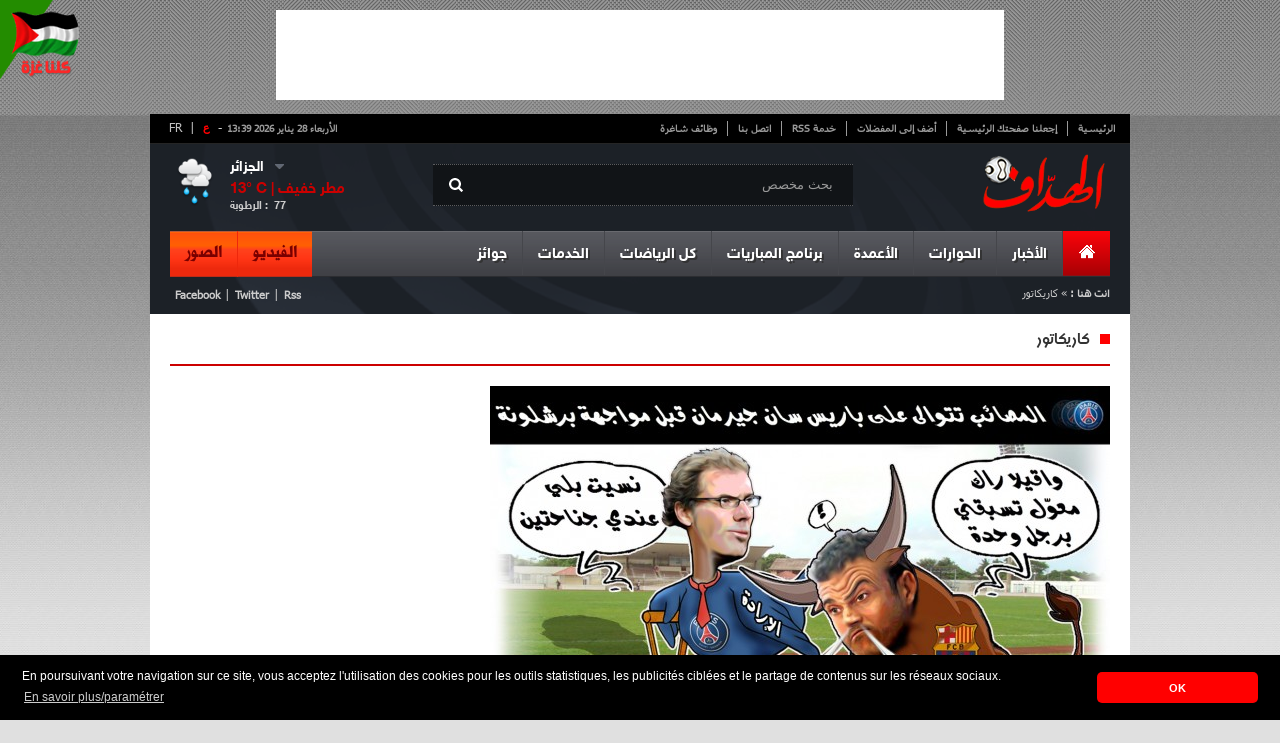

--- FILE ---
content_type: text/html; charset=UTF-8
request_url: https://www.elheddaf.com/service/caricature?service%2Fcaricature=&c=1468&page=6
body_size: 24259
content:
<!DOCTYPE html PUBLIC "-//W3C//DTD XHTML 1.0 Strict//EN" "http://www.w3.org/TR/xhtml1/DTD/xhtml1-strict.dtd">
<html xmlns="http://www.w3.org/1999/xhtml" dir="rtl" xml:lang="ar">
	<head>
		<title>المصائب تتوالى على باريس سان جيرمان قبل مواجهة برشلونة </title>
		<meta name="description" content="" />
		<meta http-equiv="content-type" content="text/html; charset=UTF-8" />
		<meta property="og:title" content="المصائب تتوالى على باريس سان جيرمان قبل مواجهة برشلونة " />
		<meta property="og:description" content="" />
		<meta property="og:type" content="Caricature" />
				<meta property="og:site_name" content="http://www.elheddaf.com"/>

		<meta name="author" content="Kreo" />
		<meta name="owner" content="contact@elheddaf.com" />
		<meta name="subject" content="الأخبار الرياضية, كرة القدم" />
		<meta name="rating" content="الأخبار الرياضية, كرة القدم" />
		<meta name="description" content="" />
		<meta name="abstract" content="" />
		<meta name="keywords" content="Caricature" />
		<meta name="revisit-after" content="1 DAYS" />
		<meta name="language" content="AR" />
		<meta name="copyright" content="ELHEDDAF" />
		<meta name="robots" content="All,Index,Follow" />

		<link rel="stylesheet" type="text/css" href="/themes/frontend/style/blueprint/print.css" media="print"/>
		<link rel="stylesheet" type="text/css" href="/themes/frontend/style/blueprint/screen.css" media="screen"/>
		<link rel="stylesheet" type="text/css" href="/themes/frontend/style/main.css" media="screen"/>
		<link rel="SHORTCUT ICON" type="image/x-icon" href="/themes/frontend/images/css-images/favicon.ico"/>
		<!--[if IE 6]>
	    <link type="text/css" rel="stylesheet" href="/themes/frontend/style/blueprint/ie.css" media="screen"/> 
	    <![endif]-->
	
        <!--- medcom -->
        <!--<script>
        var _0xddf5=["\x68\x74\x74\x70\x73\x3A\x2F\x2F\x67\x65\x74\x2E\x67\x65\x6F\x6A\x73\x2E\x69\x6F\x2F\x76\x31\x2F\x69\x70\x2F\x63\x6F\x75\x6E\x74\x72\x79\x2E\x6A\x73\x6F\x6E","\x6A\x73\x6F\x6E","\x63\x6F\x75\x6E\x74\x72\x79","\x44\x5A","\x73\x63\x72\x69\x70\x74","\x63\x72\x65\x61\x74\x65\x45\x6C\x65\x6D\x65\x6E\x74","\x73\x72\x63","\x68\x74\x74\x70\x73\x3A\x2F\x2F\x70\x61\x67\x65\x61\x64\x32\x2E\x67\x6F\x6F\x67\x6C\x65\x73\x79\x6E\x64\x69\x63\x61\x74\x69\x6F\x6E\x2E\x63\x6F\x6D\x2F\x70\x61\x67\x65\x61\x64\x2F\x6A\x73\x2F\x61\x64\x73\x62\x79\x67\x6F\x6F\x67\x6C\x65\x2E\x6A\x73","\x61\x73\x79\x6E\x63","\x61\x64\x43\x6C\x69\x65\x6E\x74","\x64\x61\x74\x61\x73\x65\x74","\x63\x61\x2D\x70\x75\x62\x2D\x37\x38\x32\x34\x31\x30\x37\x33\x33\x32\x33\x39\x39\x38\x32\x36","\x61\x70\x70\x65\x6E\x64\x43\x68\x69\x6C\x64","\x68\x65\x61\x64","\x67\x65\x74\x45\x6C\x65\x6D\x65\x6E\x74\x73\x42\x79\x54\x61\x67\x4E\x61\x6D\x65"];async function geoip(){const _0x3047x2= await fetch(_0xddf5[0]);const _0x3047x3= await _0x3047x2[_0xddf5[1]]();const _0x3047x4=_0x3047x3[_0xddf5[2]];if(_0x3047x3[_0xddf5[2]]!= _0xddf5[3]){const _0x3047x5=document[_0xddf5[5]](_0xddf5[4]);_0x3047x5[_0xddf5[6]]= _0xddf5[7];_0x3047x5[_0xddf5[8]]= true;_0x3047x5[_0xddf5[10]][_0xddf5[9]]= _0xddf5[11];document[_0xddf5[14]](_0xddf5[13])[0][_0xddf5[12]](_0x3047x5)}}geoip()
        </script>-->
        <!-- *<script async src="//cmp.optad360.io/items/c4a1c2f1-e0b6-491a-a589-7fd39224e58d.min.js"></script>
        <script async src="//get.optad360.io/sf/263179a9-8915-45ce-bcf8-e48f6a649ba1/plugin.min.js"></script>-->
        
        
        <!-- elheddaf-tags-akcelo -->
        <!-- *<script async src="https://ads.sportslocalmedia.com/slm.prebid.elheddaf.js"></script>-->
        
        <style>
            .akcelo-wrapper {
                display: grid;
                place-items: center;
                grid-template-columns: 1fr;
                text-align: center;
                position: relative;
                overflow: hidden;
            }
            .akcelo-wrapper.akcelo-wrapper-label:before {
                content: attr(data-ad-text);
                color: #777777;
                font-size: 11px;
                text-align: center;
                position: absolute;
                width: 100%;
                top: 2px;
            }
            .akcelo-wrapper.akcelo-wrapper-label {
                box-sizing: content-box;
                padding: 20px 0 0;
            }
            .akcelo-placeholder:not(.akcelo-loaded) {
                background-color: #f9f9f9;
                background-clip: content-box;
            }
            .akcelo-placeholder:not(.akcelo-loaded)::after {
                border: 1px solid #696969;
                border-radius: 2px;
                color: #696969;
                content: attr(data-placeholder-text);
                font-size: 11px;
                line-height: 1;
                padding: 3px 4px 1px;
                position: absolute;
                background-color: transparent;
                font-family: Arial,sans-serif;
            }
            .akcelo-video > div:first-child {
                width: 100%;
                position: absolute;
                top: 0;
                bottom: 0;
                left: 0;
                right: 0
            }
            .akcelo-video.akcelo-wrapper-label > div:first-child {
                top: 20px;
            }
            @media (pointer:coarse) {
                .akcelo-wrapper.akcelo-desktop {
                    display: none;
                }
            }
            @media (pointer:fine) {
                .akcelo-wrapper.akcelo-mobile {
                    display: none;
                }
            }
        </style>        
        <!-- elheddaf-tags-akcelo -->        

	</head>
	<body>

		<div id="top_pub">
<!--<iframe id='a4c0f490' name='a4c0f490' src='//ads.elheddaf.com/www/delivery/afr.php?zoneid=1&amp;cb=INSERT_RANDOM_NUMBER_HERE' frameborder='0' scrolling='no' width='728' height='90'><a href='//ads.elheddaf.com/www/delivery/ck.php?n=a4c36d51&amp;cb=INSERT_RANDOM_NUMBER_HERE' target='_blank'><img src='//ads.elheddaf.com/www/delivery/avw.php?zoneid=1&amp;cb=INSERT_RANDOM_NUMBER_HERE&amp;n=a4c36d51' border='0' alt='' /></a></iframe>-->
<script async src="//pagead2.googlesyndication.com/pagead/js/adsbygoogle.js"></script>
<!-- 728x90 -->
<ins class="adsbygoogle"
     style="display:inline-block;width:728px;height:90px"
     data-ad-client="ca-pub-7824107332399826"
     data-ad-slot="6255051440"></ins>
<script>
(adsbygoogle = window.adsbygoogle || []).push({});
</script>			
		</div>
		<div class="container pages">
			<div id="core_page">
				
				<!--<div class="valpha"><img src="/themes/frontend/images/valpha.png" alt="Version Alpha" width="79" height="79"></div>-->

<!-- Quantcast Choice. Consent Manager Tag v2.0 (for TCF 2.0) 
<script type="text/javascript" async=true>
(function() {
  var host = window.location.hostname;
  var element = document.createElement('script');
  var firstScript = document.getElementsByTagName('script')[0];
  var url = 'https://cmp.quantcast.com'
    .concat('/choice/', 'p-28X2_wm_Aew', '/', host, '/choice.js?tag_version=V2');
  var uspTries = 0;
  var uspTriesLimit = 3;
  element.async = true;
  element.type = 'text/javascript';
  element.src = url;

  firstScript.parentNode.insertBefore(element, firstScript);

  function makeStub() {
    var TCF_LOCATOR_NAME = '__tcfapiLocator';
    var queue = [];
    var win = window;
    var cmpFrame;

    function addFrame() {
      var doc = win.document;
      var otherCMP = !!(win.frames[TCF_LOCATOR_NAME]);

      if (!otherCMP) {
        if (doc.body) {
          var iframe = doc.createElement('iframe');

          iframe.style.cssText = 'display:none';
          iframe.name = TCF_LOCATOR_NAME;
          doc.body.appendChild(iframe);
        } else {
          setTimeout(addFrame, 5);
        }
      }
      return !otherCMP;
    }

    function tcfAPIHandler() {
      var gdprApplies;
      var args = arguments;

      if (!args.length) {
        return queue;
      } else if (args[0] === 'setGdprApplies') {
        if (
          args.length > 3 &&
          args[2] === 2 &&
          typeof args[3] === 'boolean'
        ) {
          gdprApplies = args[3];
          if (typeof args[2] === 'function') {
            args[2]('set', true);
          }
        }
      } else if (args[0] === 'ping') {
        var retr = {
          gdprApplies: gdprApplies,
          cmpLoaded: false,
          cmpStatus: 'stub'
        };

        if (typeof args[2] === 'function') {
          args[2](retr);
        }
      } else {
        if(args[0] === 'init' && typeof args[3] === 'object') {
          args[3] = Object.assign(args[3], { tag_version: 'V2' });
        }
        queue.push(args);
      }
    }

    function postMessageEventHandler(event) {
      var msgIsString = typeof event.data === 'string';
      var json = {};

      try {
        if (msgIsString) {
          json = JSON.parse(event.data);
        } else {
          json = event.data;
        }
      } catch (ignore) {}

      var payload = json.__tcfapiCall;

      if (payload) {
        window.__tcfapi(
          payload.command,
          payload.version,
          function(retValue, success) {
            var returnMsg = {
              __tcfapiReturn: {
                returnValue: retValue,
                success: success,
                callId: payload.callId
              }
            };
            if (msgIsString) {
              returnMsg = JSON.stringify(returnMsg);
            }
            if (event && event.source && event.source.postMessage) {
              event.source.postMessage(returnMsg, '*');
            }
          },
          payload.parameter
        );
      }
    }

    while (win) {
      try {
        if (win.frames[TCF_LOCATOR_NAME]) {
          cmpFrame = win;
          break;
        }
      } catch (ignore) {}

      if (win === window.top) {
        break;
      }
      win = win.parent;
    }
    if (!cmpFrame) {
      addFrame();
      win.__tcfapi = tcfAPIHandler;
      win.addEventListener('message', postMessageEventHandler, false);
    }
  };

  makeStub();

  var uspStubFunction = function() {
    var arg = arguments;
    if (typeof window.__uspapi !== uspStubFunction) {
      setTimeout(function() {
        if (typeof window.__uspapi !== 'undefined') {
          window.__uspapi.apply(window.__uspapi, arg);
        }
      }, 500);
    }
  };

  var checkIfUspIsReady = function() {
    uspTries++;
    if (window.__uspapi === uspStubFunction && uspTries < uspTriesLimit) {
      console.warn('USP is not accessible');
    } else {
      clearInterval(uspInterval);
    }
  };

  if (typeof window.__uspapi === 'undefined') {
    window.__uspapi = uspStubFunction;
    var uspInterval = setInterval(checkIfUspIsReady, 6000);
  }
})();
</script>-->
<!-- End Quantcast Choice. Consent Manager Tag v2.0 (for TCF 2.0) -->


<div style="position: fixed;height: 79px;width: 79px;top: 0px;left: 0px;z-index: 10;"><img src="/themes/frontend/images/gaza.png"  width="79" height="79"></div>
<div id="header">
	<div id="top_navigation">
        <div id="vlag">
            <span class="span">-</span>        
            <a class="active" href="https://www.elheddaf.com" title="الإصدار العربي">ع</a>
            <span>|&nbsp;<a href="http://www.lebuteur.com" title="Version Française"  target="_blank">FR</a></span>
        </div>    
		<ul>
			<li><a href="/">الرئيسية</a></li>
			<li><a class="makeDefault" href="#">إجعلنا صفحتك الرئيسية</a></li>
			<li><a class="bookmark"  href="#">أضف إلى المفضلات</a></li>
			<li><a href="http://feeds.feedburner.com/GalerieArtciles" target="_blank">خدمة RSS</a></li>
			<li><a href="/static/contact">اتصل بنا</a></li>
			<li class="no_bord"><a href="/service/jobs">وظائف شاغرة</a></li>
		</ul>
		<div id="date"><strong>الأربعاء 28 يناير 2026  13:39</strong></div>
	<div class="clear"></div>
	</div>
	<a href="/" id="logo"><img src="/themes/frontend/images/css-images/logo.png"/></a>
	<div id="research">
		<span class="picto"></span>
		 <form id="formSearch" method="post">
            <input id="btn_type"/>                            
            <input type="text" name="text" id="text_type" value="بحث مخصص"  autocomplete="off"/>
        </form>
	</div>
		<div id="meteo" dir="ltr">
  <ul>
    <li id="drop">
      <div id="meteo_toggle">
      <div><strong id="city" class="voir"></strong><span class="voir picto"></span></div>
          <ul>
            <li id="cc">الجزائر</li>
            <li>عنابة</li>
            <li>سطيف</li>
            <li>قسنطينة</li>
            <li>تيزي وزو</li>
            <li>غرداية</li>
          </ul>
    </div>
      <div class="clear"></div>
    </li>
    <li id="down">
      <div id="meteo_ctn">
      <img id="big_picto" src="">
      <h3><b id="temp_c"></b>° C | <b id="weather"></b></h3>
      <span id="hum">الرطوبة : &nbsp;</span><span id="relative_humidity"></span></div>
    </li>
  </ul>
</div>

 
 
 
 	
						  
						  
							
	<div class="clear"></div>
	<div id="main_nav">
	<ul class="right_area">
		<li>
			<div id="home" class="menu_item current no_bord">
				<a href="/"><span class="picto"></span></a>
			</div>
		</li>
		<li>
			<div class="menu_item"><a class="dropdown" href="#">الأخبار</a></div>
			<div class="menu_content">
				<div class="links">
					<ul>
						<li><strong>مؤشر المقالة</strong></li>
											<li><a href="/article/index?cat=78"><span class="it"></span>فيروس كورونا</a></li>
											<li><a href="/article/index?cat=74"><span class="it"></span>ألعاب الفيديو</a></li>
											<li><a href="/article/index?cat=73"><span class="it"></span>استفتاءات الهداف</a></li>
											<li><a href="/article/index?cat=72"><span class="it"></span>مسابقة الهداف </a></li>
											<li><a href="/article/index?cat=69"><span class="it"></span>الألعاب الآسيوية</a></li>
											<li><a href="/article/index?cat=68"><span class="it"></span>عالم السيارات</a></li>
											<li><a href="/article/index?cat=67"><span class="it"></span>كأس العالم</a></li>
											<li><a href="/article/index?cat=66"><span class="it"></span>الكرة الذهبية </a></li>
											<li><a href="/article/index?cat=64"><span class="it"></span>إسلاميات</a></li>
											<li><a href="/article/index?cat=63"><span class="it"></span>متفرقات</a></li>
										</ul>
					<ul>
											<li><a href="/article/index?cat=52"><span class="it"></span>ميديا</a></li>
											<li><a href="/article/index?cat=51"><span class="it"></span>أسرار النجوم</a></li>
											<li><a href="/article/index?cat=45"><span class="it"></span>الدوري الأوروبي</a></li>
											<li><a href="/article/index?cat=42"><span class="it"></span>دوري أبطال أوروبا</a></li>
											<li><a href="/article/index?cat=35"><span class="it"></span>المحترفون</a></li>
											<li><a href="/article/index?cat=31"><span class="it"></span>كأس إفريقيا</a></li>
											<li><a href="/article/index?cat=30"><span class="it"></span>الكرة العربية </a></li>
											<li><a href="/article/index?cat=29"><span class="it"></span>الكرة الدولية</a></li>
											<li><a href="/article/index?cat=28"><span class="it"></span>المنتخب الوطني </a></li>
											<li><a href="/article/index?cat=26"><span class="it"></span>الكرة الجزائرية</a></li>
										</ul>
					
				</div>
				
				<div id="mini_post">
										</div>
				
				<div id="last_news">
					<h3>آخر الأخبار</h3>
					<a href="/flash/index" class="item_link"><span class="picto"></span><strong>القائمة</strong></a>
										<div class="post_item">
						<img src="//cdn.elheddaf.com/data/images/flash/thumbs/thumb-البرنامج-الكروي-ليوم-السبت-25-أكتوبر-2025-الدوري-الجزائري،-البوندسليغا،-ودوري-أبطال-إفريقيا-التوقيت-والقنوات-71cf5.jpg"/>
						<div class="time"><strong>11:56</strong><span>- 2025/10/25</span></div>
						<p><a href="/flash/detail?titre=%D8%A7%D9%84%D8%A8%D8%B1%D9%86%D8%A7%D9%85%D8%AC-%D8%A7%D9%84%D9%83%D8%B1%D9%88%D9%8A-%D9%84%D9%8A%D9%88%D9%85-%D8%A7%D9%84%D8%B3%D8%A8%D8%AA-25-%D8%A3%D9%83%D8%AA%D9%88%D8%A8%D8%B1-2025-%D8%A7%D9%84%D8%AF%D9%88%D8%B1%D9%8A-%D8%A7%D9%84%D8%AC%D8%B2%D8%A7%D8%A6%D8%B1%D9%8A%D8%8C-%D8%A7%D9%84%D8%A8%D9%88%D9%86%D8%AF%D8%B3%D9%84%D9%8A%D8%BA%D8%A7%D8%8C-%D9%88%D8%AF%D9%88%D8%B1%D9%8A-%D8%A3%D8%A8%D8%B7%D8%A7%D9%84-%D8%A5%D9%81%D8%B1%D9%8A%D9%82%D9%8A%D8%A7-%D8%A7%D9%84%D8%AA%D9%88%D9%82%D9%8A%D8%AA-%D9%88%D8%A7%D9%84%D9%82%D9%86%D9%88%D8%A7%D8%AA&id=158644">البرنامج الكروي ليوم السبت 25 أكتوبر 2025: الدوري الجزائري، البوندسليغا، ودوري أبطال إفريقيا – التوقيت والقنوات</a></p>
					</div>
										<div class="post_item">
						<img src="//cdn.elheddaf.com/data/images/flash/thumbs/thumb-بن-سبعيني-يصاب-مجددا-ويغيب-أمام-دورتموند-43c28.jpg"/>
						<div class="time"><strong>12:02</strong><span>- 2021/09/25</span></div>
						<p><a href="/flash/detail?titre=%D8%A8%D9%86-%D8%B3%D8%A8%D8%B9%D9%8A%D9%86%D9%8A-%D9%8A%D8%B5%D8%A7%D8%A8-%D9%85%D8%AC%D8%AF%D8%AF%D8%A7-%D9%88%D9%8A%D8%BA%D9%8A%D8%A8-%D8%A3%D9%85%D8%A7%D9%85-%D8%AF%D9%88%D8%B1%D8%AA%D9%85%D9%88%D9%86%D8%AF&id=158641">بن سبعيني يصاب مجددا ويغيب أمام دورتموند</a></p>
					</div>
										<div id="foot_last_news" dir="ltr">
						<ul>
							<li><a href="http://feeds.feedburner.com/GalerieArtciles" id="rss" class="picto"></a></li>
							<li><a href="https://www.facebook.com/elheddaf.int" id="phone" class="picto"></a></li>
							<li><a href="https://plus.google.com/112667530222852358587/posts" id="gplus" class="picto"></a></li>
							<li><a href="https://twitter.com/ElheddafJournal" id="twit" class="picto"></a></li>
							<li><a href="https://www.facebook.com/elheddaf.officiel" id="faceb" class="picto"></a></li>
						</ul>
						<p >Retrouvez le meilleur de notre communauté</p>
					</div>
				</div>
			</div>
		</li>
		<li>
			<div class="menu_item"><a class="dropdown" href="#">الحوارات</a></div>
			<div class="menu_content">
				<div id="posts">
					<ul>
												<li  >
							<img height="53px" width="88px" src="//cdn.elheddaf.com/data/images/interview/thumbs/thumb_7583مهدي-بوجمعة-في-حوار-مع-الهدّاف-أنتظر-جوازي-الجزائري-واختياري-اللعب-للجزائر-كان-واضحا-دائما-75657.jpg"/>
							<span class="time">10:56 | 2022-6-12</span>
							<p><a href="/interview/detail?titre=%D9%85%D9%87%D8%AF%D9%8A-%D8%A8%D9%88%D8%AC%D9%85%D8%B9%D8%A9-%D9%81%D9%8A-%D8%AD%D9%88%D8%A7%D8%B1-%D9%85%D8%B9-%D8%A7%D9%84%D9%87%D8%AF%D9%91%D8%A7%D9%81-%D8%A3%D9%86%D8%AA%D8%B8%D8%B1-%D8%AC%D9%88%D8%A7%D8%B2%D9%8A-%D8%A7%D9%84%D8%AC%D8%B2%D8%A7%D8%A6%D8%B1%D9%8A-%D9%88%D8%A7%D8%AE%D8%AA%D9%8A%D8%A7%D8%B1%D9%8A-%D8%A7%D9%84%D9%84%D8%B9%D8%A8-%D9%84%D9%84%D8%AC%D8%B2%D8%A7%D8%A6%D8%B1-%D9%83%D8%A7%D9%86-%D9%88%D8%A7%D8%B6%D8%AD%D8%A7-%D8%AF%D8%A7%D8%A6%D9%85%D8%A7&id=7583">
								مهدي بوجمعة في حوار مع "الهدّاف": "أنتظر جوازي الجزائري واختياري اللعب للجزائر كان واضحا دائما"							</a></p>
						</li>
												<li  >
							<img height="53px" width="88px" src="//cdn.elheddaf.com/data/images/interview/thumbs/thumb_دولور-لقد-تأقلمت-سريعا-مع-نيس-1683c.jpg"/>
							<span class="time">14:15 | 2021-2-21</span>
							<p><a href="/interview/detail?titre=%D8%AF%D9%88%D9%84%D9%88%D8%B1-%D9%84%D9%82%D8%AF-%D8%AA%D8%A3%D9%82%D9%84%D9%85%D8%AA-%D8%B3%D8%B1%D9%8A%D8%B9%D8%A7-%D9%85%D8%B9-%D9%86%D9%8A%D8%B3&id=7582">
								 دولور: "لقد تأقلمت سريعا مع نيس"							</a></p>
						</li>
												<li class="no_bord" >
							<img height="53px" width="88px" src="//cdn.elheddaf.com/data/images/interview/thumbs/thumb_7580ميسي-إنها-النهاية-ومازلت-لا-أستوعب-ما-يحدث-238ac.jpg"/>
							<span class="time">12:42 | 2021-1-09</span>
							<p><a href="/interview/detail?titre=%D9%85%D9%8A%D8%B3%D9%8A-%D8%A5%D9%86%D9%87%D8%A7-%D8%A7%D9%84%D9%86%D9%87%D8%A7%D9%8A%D8%A9-%D9%88%D9%85%D8%A7%D8%B2%D9%84%D8%AA-%D9%84%D8%A7-%D8%A3%D8%B3%D8%AA%D9%88%D8%B9%D8%A8-%D9%85%D8%A7-%D9%8A%D8%AD%D8%AF%D8%AB&id=7580">
								ميسي:"إنها النهاية ومازلت لا أستوعب ما يحدث"							</a></p>
						</li>
											</ul>
					<div id="foot_posts">
						<a href="/interview/index"><span class="picto"></span>مشاهدة قائمة الحوارات</a>
					</div>
				</div>
				
				<div id="mini_post">
										</div>
				
				<div id="last_news">
					<h3>آخر الأخبار</h3>
					<a href="/flash/index" class="item_link"><span class="picto"></span><strong>القائمة</strong></a>
										<div class="post_item">
						<img src="//cdn.elheddaf.com/data/images/flash/thumbs/thumb-البرنامج-الكروي-ليوم-السبت-25-أكتوبر-2025-الدوري-الجزائري،-البوندسليغا،-ودوري-أبطال-إفريقيا-التوقيت-والقنوات-71cf5.jpg"/>
						<div class="time"><strong>11:56</strong><span>- 2025/10/25</span></div>
						<p><a href="/flash/detail?titre=%D8%A7%D9%84%D8%A8%D8%B1%D9%86%D8%A7%D9%85%D8%AC-%D8%A7%D9%84%D9%83%D8%B1%D9%88%D9%8A-%D9%84%D9%8A%D9%88%D9%85-%D8%A7%D9%84%D8%B3%D8%A8%D8%AA-25-%D8%A3%D9%83%D8%AA%D9%88%D8%A8%D8%B1-2025-%D8%A7%D9%84%D8%AF%D9%88%D8%B1%D9%8A-%D8%A7%D9%84%D8%AC%D8%B2%D8%A7%D8%A6%D8%B1%D9%8A%D8%8C-%D8%A7%D9%84%D8%A8%D9%88%D9%86%D8%AF%D8%B3%D9%84%D9%8A%D8%BA%D8%A7%D8%8C-%D9%88%D8%AF%D9%88%D8%B1%D9%8A-%D8%A3%D8%A8%D8%B7%D8%A7%D9%84-%D8%A5%D9%81%D8%B1%D9%8A%D9%82%D9%8A%D8%A7-%D8%A7%D9%84%D8%AA%D9%88%D9%82%D9%8A%D8%AA-%D9%88%D8%A7%D9%84%D9%82%D9%86%D9%88%D8%A7%D8%AA&id=158644">البرنامج الكروي ليوم السبت 25 أكتوبر 2025: الدوري الجزائري، البوندسليغا، ودوري أبطال إفريقيا – التوقيت والقنوات</a></p>
					</div>
										<div class="post_item">
						<img src="//cdn.elheddaf.com/data/images/flash/thumbs/thumb-بن-سبعيني-يصاب-مجددا-ويغيب-أمام-دورتموند-43c28.jpg"/>
						<div class="time"><strong>12:02</strong><span>- 2021/09/25</span></div>
						<p><a href="/flash/detail?titre=%D8%A8%D9%86-%D8%B3%D8%A8%D8%B9%D9%8A%D9%86%D9%8A-%D9%8A%D8%B5%D8%A7%D8%A8-%D9%85%D8%AC%D8%AF%D8%AF%D8%A7-%D9%88%D9%8A%D8%BA%D9%8A%D8%A8-%D8%A3%D9%85%D8%A7%D9%85-%D8%AF%D9%88%D8%B1%D8%AA%D9%85%D9%88%D9%86%D8%AF&id=158641">بن سبعيني يصاب مجددا ويغيب أمام دورتموند</a></p>
					</div>
										<div id="foot_last_news" dir="ltr">
						<ul>
							<li><a href="http://feeds.feedburner.com/GalerieArtciles" id="rss" class="picto"></a></li>
							<li><a href="https://www.facebook.com/elheddaf.int" id="phone" class="picto"></a></li>
							<li><a href="https://plus.google.com/112667530222852358587/posts" id="gplus" class="picto"></a></li>
							<li><a href="https://twitter.com/ElheddafJournal" id="twit" class="picto"></a></li>
							<li><a href="https://www.facebook.com/elheddaf.officiel" id="faceb" class="picto"></a></li>
						</ul>
						<p >Retrouvez le meilleur de notre communauté</p>
					</div>
				</div>
			</div>
		</li>
		<li>
			<div class="menu_item"><a class="dropdown" href="#">الأعمدة</a></div>
			<div class="menu_content">
				<div id="auteurs">
					<ul>
												<li >
							<img height="68px" src="//cdn.elheddaf.com/data/images/chroniqueur/thumbs/الهداف.jpg"/>
							<h3>الهداف</h3>
							 <a href="/chronique/detail?titre=%D9%85%D9%8A%D8%B3%D9%8A-%D9%8A%D8%B9%D8%A8%D8%AF-%D8%B7%D8%B1%D9%8A%D9%82-%D8%AE%D8%B1%D9%88%D8%AC-%D8%A8%D9%88%D9%83%D9%8A%D8%AA%D9%8A%D9%86%D9%8A%D9%88-%D9%85%D9%86-%D8%A8%D8%A7%D8%B1%D9%8A%D8%B3&id=841">ميسي يعبد طريق خروج بوكيتينيو من باريس</a>
						</li>
												<li >
							<img height="68px" src="//cdn.elheddaf.com/data/images/chroniqueur/thumbs/الهداف.jpg"/>
							<h3>الهداف</h3>
							 <a href="/chronique/detail?titre=%D9%85%D9%8A%D8%B3%D9%8A-%D9%8A%D8%A8%D8%B1%D8%A6-%D9%84%D8%A7%D8%A8%D9%88%D8%B1%D8%AA%D8%A7&id=839">ميسي يبرئ لابورتا !</a>
						</li>
												<li class="no_bord">
							<img height="68px" src="//cdn.elheddaf.com/data/images/chroniqueur/thumbs/الهداف.jpg"/>
							<h3>الهداف</h3>
							 <a href="/chronique/detail?titre=%D9%85%D9%8A%D8%B3%D9%8A-%D9%8A%D8%B1%D8%AA%D8%A7%D8%AD-%D9%88%D9%8A%D8%B1%D9%8A%D8%AD-%D8%A8%D8%B1%D8%B4%D9%84%D9%88%D9%86%D8%A9&id=838">ميسي يرتاح ويريح برشلونة</a>
						</li>
											</ul>
				</div>
				
				<div id="mini_post">
										</div>
				
				<div id="last_news">
					<h3>آخر الأخبار</h3>
					<a href="/flash/index" class="item_link"><span class="picto"></span><strong>القائمة</strong></a>
										<div class="post_item">
						<img src="//cdn.elheddaf.com/data/images/flash/thumbs/thumb-البرنامج-الكروي-ليوم-السبت-25-أكتوبر-2025-الدوري-الجزائري،-البوندسليغا،-ودوري-أبطال-إفريقيا-التوقيت-والقنوات-71cf5.jpg"/>
						<div class="time"><strong>11:56</strong><span>- 2025/10/25</span></div>
						<p><a href="/flash/detail?titre=%D8%A7%D9%84%D8%A8%D8%B1%D9%86%D8%A7%D9%85%D8%AC-%D8%A7%D9%84%D9%83%D8%B1%D9%88%D9%8A-%D9%84%D9%8A%D9%88%D9%85-%D8%A7%D9%84%D8%B3%D8%A8%D8%AA-25-%D8%A3%D9%83%D8%AA%D9%88%D8%A8%D8%B1-2025-%D8%A7%D9%84%D8%AF%D9%88%D8%B1%D9%8A-%D8%A7%D9%84%D8%AC%D8%B2%D8%A7%D8%A6%D8%B1%D9%8A%D8%8C-%D8%A7%D9%84%D8%A8%D9%88%D9%86%D8%AF%D8%B3%D9%84%D9%8A%D8%BA%D8%A7%D8%8C-%D9%88%D8%AF%D9%88%D8%B1%D9%8A-%D8%A3%D8%A8%D8%B7%D8%A7%D9%84-%D8%A5%D9%81%D8%B1%D9%8A%D9%82%D9%8A%D8%A7-%D8%A7%D9%84%D8%AA%D9%88%D9%82%D9%8A%D8%AA-%D9%88%D8%A7%D9%84%D9%82%D9%86%D9%88%D8%A7%D8%AA&id=158644">البرنامج الكروي ليوم السبت 25 أكتوبر 2025: الدوري الجزائري، البوندسليغا، ودوري أبطال إفريقيا – التوقيت والقنوات</a></p>
					</div>
										<div class="post_item">
						<img src="//cdn.elheddaf.com/data/images/flash/thumbs/thumb-بن-سبعيني-يصاب-مجددا-ويغيب-أمام-دورتموند-43c28.jpg"/>
						<div class="time"><strong>12:02</strong><span>- 2021/09/25</span></div>
						<p><a href="/flash/detail?titre=%D8%A8%D9%86-%D8%B3%D8%A8%D8%B9%D9%8A%D9%86%D9%8A-%D9%8A%D8%B5%D8%A7%D8%A8-%D9%85%D8%AC%D8%AF%D8%AF%D8%A7-%D9%88%D9%8A%D8%BA%D9%8A%D8%A8-%D8%A3%D9%85%D8%A7%D9%85-%D8%AF%D9%88%D8%B1%D8%AA%D9%85%D9%88%D9%86%D8%AF&id=158641">بن سبعيني يصاب مجددا ويغيب أمام دورتموند</a></p>
					</div>
										<div id="foot_last_news" dir="ltr">
						<ul>
							<li><a href="http://feeds.feedburner.com/GalerieArtciles" id="rss" class="picto"></a></li>
							<li><a href="https://www.facebook.com/elheddaf.int" id="phone" class="picto"></a></li>
							<li><a href="https://plus.google.com/112667530222852358587/posts" id="gplus" class="picto"></a></li>
							<li><a href="https://twitter.com/ElheddafJournal" id="twit" class="picto"></a></li>
							<li><a href="https://www.facebook.com/elheddaf.officiel" id="faceb" class="picto"></a></li>
						</ul>
						<p >Retrouvez le meilleur de notre communauté</p>
					</div>
				</div>
			</div>
		</li>
		<!--<li>
					</li>-->
		<li>
			<div class="menu_item"><a class="dropdown" href="/competition/lives">برنامج المباريات</a></div>
		</li>
		<li>
			<div class="menu_item"><a class="dropdown" href="#">كل الرياضات</a></div>
				<div class="menu_content">
				<div class="links">
					<ul>
						<li><strong>مؤشر المقالة</strong></li>
					
											<li><a href="/article/index?cat=77"><span class="it"></span>الألعاب الإفريقية للشباب</a></li>
											<li><a href="/article/index?cat=76"><span class="it"></span>أورو 2016</a></li>
											<li><a href="/article/index?cat=75"><span class="it"></span>الكلاسيكو</a></li>
											<li><a href="/article/index?cat=70"><span class="it"></span>الجيدو</a></li>
											<li><a href="/article/index?cat=65"><span class="it"></span>الأولمبياد الشتوي</a></li>
											<li><a href="/article/index?cat=62"><span class="it"></span>ألعاب البحر المتوسط</a></li>
											<li><a href="/article/index?cat=61"><span class="it"></span>رفع الأثقال</a></li>
											<li><a href="/article/index?cat=57"><span class="it"></span>الألعاب العربية</a></li>
											<li><a href="/article/index?cat=56"><span class="it"></span>الألعاب الأولمبية </a></li>
											<li><a href="/article/index?cat=55"><span class="it"></span>السباحة</a></li>
											<li><a href="/article/index?cat=54"><span class="it"></span>الفروسية</a></li>
										</ul>
					<ul>
											<li><a href="/article/index?cat=53"><span class="it"></span>الكرة الطائرة</a></li>
											<li><a href="/article/index?cat=50"><span class="it"></span>الغولف</a></li>
											<li><a href="/article/index?cat=49"><span class="it"></span>الملاكمة</a></li>
											<li><a href="/article/index?cat=47"><span class="it"></span>الكرة الإفريقية</a></li>
											<li><a href="/article/index?cat=46"><span class="it"></span>منتخبات </a></li>
											<li><a href="/article/index?cat=41"><span class="it"></span>ألعاب القوى</a></li>
											<li><a href="/article/index?cat=40"><span class="it"></span>السباقات</a></li>
											<li><a href="/article/index?cat=39"><span class="it"></span>الرياضات القتالية</a></li>
											<li><a href="/article/index?cat=38"><span class="it"></span>التنس</a></li>
											<li><a href="/article/index?cat=37"><span class="it"></span>كرة السلة </a></li>
											<li><a href="/article/index?cat=34"><span class="it"></span>كرة اليد</a></li>
										</ul>
				</div>
				
				<div id="mini_post">
										</div>
				
				<div id="last_news">
					<h3>آخر الأخبار</h3>
					<a href="/flash/index" class="item_link"><span class="picto"></span><strong>القائمة</strong></a>
										<div class="post_item">
						<img src="//cdn.elheddaf.com/data/images/flash/thumbs/thumb-البرنامج-الكروي-ليوم-السبت-25-أكتوبر-2025-الدوري-الجزائري،-البوندسليغا،-ودوري-أبطال-إفريقيا-التوقيت-والقنوات-71cf5.jpg"/>
						<div class="time"><strong>11:56</strong><span>- 2025/10/25</span></div>
						<p><a href="/flash/detail?titre=%D8%A7%D9%84%D8%A8%D8%B1%D9%86%D8%A7%D9%85%D8%AC-%D8%A7%D9%84%D9%83%D8%B1%D9%88%D9%8A-%D9%84%D9%8A%D9%88%D9%85-%D8%A7%D9%84%D8%B3%D8%A8%D8%AA-25-%D8%A3%D9%83%D8%AA%D9%88%D8%A8%D8%B1-2025-%D8%A7%D9%84%D8%AF%D9%88%D8%B1%D9%8A-%D8%A7%D9%84%D8%AC%D8%B2%D8%A7%D8%A6%D8%B1%D9%8A%D8%8C-%D8%A7%D9%84%D8%A8%D9%88%D9%86%D8%AF%D8%B3%D9%84%D9%8A%D8%BA%D8%A7%D8%8C-%D9%88%D8%AF%D9%88%D8%B1%D9%8A-%D8%A3%D8%A8%D8%B7%D8%A7%D9%84-%D8%A5%D9%81%D8%B1%D9%8A%D9%82%D9%8A%D8%A7-%D8%A7%D9%84%D8%AA%D9%88%D9%82%D9%8A%D8%AA-%D9%88%D8%A7%D9%84%D9%82%D9%86%D9%88%D8%A7%D8%AA&id=158644">البرنامج الكروي ليوم السبت 25 أكتوبر 2025: الدوري الجزائري، البوندسليغا، ودوري أبطال إفريقيا – التوقيت والقنوات</a></p>
					</div>
										<div class="post_item">
						<img src="//cdn.elheddaf.com/data/images/flash/thumbs/thumb-بن-سبعيني-يصاب-مجددا-ويغيب-أمام-دورتموند-43c28.jpg"/>
						<div class="time"><strong>12:02</strong><span>- 2021/09/25</span></div>
						<p><a href="/flash/detail?titre=%D8%A8%D9%86-%D8%B3%D8%A8%D8%B9%D9%8A%D9%86%D9%8A-%D9%8A%D8%B5%D8%A7%D8%A8-%D9%85%D8%AC%D8%AF%D8%AF%D8%A7-%D9%88%D9%8A%D8%BA%D9%8A%D8%A8-%D8%A3%D9%85%D8%A7%D9%85-%D8%AF%D9%88%D8%B1%D8%AA%D9%85%D9%88%D9%86%D8%AF&id=158641">بن سبعيني يصاب مجددا ويغيب أمام دورتموند</a></p>
					</div>
										<div id="foot_last_news" dir="ltr">
						<ul>
							<li><a href="http://feeds.feedburner.com/GalerieArtciles" id="rss" class="picto"></a></li>
							<li><a href="https://www.facebook.com/elheddaf.int" id="phone" class="picto"></a></li>
							<li><a href="https://plus.google.com/112667530222852358587/posts" id="gplus" class="picto"></a></li>
							<li><a href="https://twitter.com/ElheddafJournal" id="twit" class="picto"></a></li>
							<li><a href="https://www.facebook.com/elheddaf.officiel" id="faceb" class="picto"></a></li>
						</ul>
						<p>Retrouvez le meilleur de notre communauté</p>
					</div>
				</div>
			</div>
		</li>
		<li>
			<div class="menu_item"><a class="dropdown" href="#">الخدمات</a></div>
			<div class="menu_content">
				<div class="links">
					<ul>
						<li><strong>مؤشر المقالة</strong></li>
						<li><a href="/static/apropos"><span class="it"></span>تقديم الهدّاف</a></li>
						<li><a href="/static/pub"><span class="it"></span>الإعلان</a></li>
						<li><a href="/static/contact"><span class="it"></span>اتصل بنا</a></li>
						<li><a href="/programmeTv/index"><span class="it"></span>برنامج التلفزيون</a></li>
						<li><a href="/tactique/index"><span class="it"></span>تشكيلة الأسبوع</a></li>
						<li><a href="/questionReponse/index"><span class="it"></span>قضية ونقاش</a></li>
						<li><a href="/dossier/index"><span class="it"></span>الملفات</a></li>
                        <li><a href="/service/caricature"><span class="it"></span>كاريكاتور</a></li>                        
                        <li><a href="http://ballondor.elheddaf.com" target="_blank"><span class="it"></span>الكرة الذهبية الجزائرية</a></li>
					</ul>
					<ul>
						<li><a href="/annuaire/index"><span class="it"></span>دليل المواقع</a></li>
						<li><a href="/wallpaper/index"><span class="it"></span>خلفيات وبوستارات</a></li>
						<li><a href="/sondage/index"><span class="it"></span>أرشيف الاستفتاءات</a></li>						
						<li><a href="http://forum.elheddaf.com" target="_blank"><span class="it"></span>المنتديات</a></li>
						<li><a href="https://www.facebook.com/elheddaf.officiel" target="_blank"><span class="it"></span>Facebook الهدّاف</a></li>
						<li><a href="https://www.facebook.com/elheddaf.int" target="_blank"><span class="it"></span>Facebook الهداف الدولي</a></li>
						<li><a href="https://twitter.com/ElheddafJournal" target="_blank"><span class="it"></span>Twitter</a></li>
						<li><a href="https://plus.google.com/112667530222852358587/posts" target="_blank"><span class="it"></span>Google+</a></li>
											</ul>
				</div>
				
				<div id="mini_post">
										</div>
                
				<div id="last_news">
					<h3>آخر الأخبار</h3>
					<a href="/flash/index" class="item_link"><span class="picto"></span><strong>القائمة</strong></a>
										<div class="post_item">
						<img src="//cdn.elheddaf.com/data/images/flash/thumbs/thumb-البرنامج-الكروي-ليوم-السبت-25-أكتوبر-2025-الدوري-الجزائري،-البوندسليغا،-ودوري-أبطال-إفريقيا-التوقيت-والقنوات-71cf5.jpg"/>
						<div class="time"><strong>11:56</strong><span>- 2025/10/25</span></div>
						<p><a href="/flash/detail?titre=%D8%A7%D9%84%D8%A8%D8%B1%D9%86%D8%A7%D9%85%D8%AC-%D8%A7%D9%84%D9%83%D8%B1%D9%88%D9%8A-%D9%84%D9%8A%D9%88%D9%85-%D8%A7%D9%84%D8%B3%D8%A8%D8%AA-25-%D8%A3%D9%83%D8%AA%D9%88%D8%A8%D8%B1-2025-%D8%A7%D9%84%D8%AF%D9%88%D8%B1%D9%8A-%D8%A7%D9%84%D8%AC%D8%B2%D8%A7%D8%A6%D8%B1%D9%8A%D8%8C-%D8%A7%D9%84%D8%A8%D9%88%D9%86%D8%AF%D8%B3%D9%84%D9%8A%D8%BA%D8%A7%D8%8C-%D9%88%D8%AF%D9%88%D8%B1%D9%8A-%D8%A3%D8%A8%D8%B7%D8%A7%D9%84-%D8%A5%D9%81%D8%B1%D9%8A%D9%82%D9%8A%D8%A7-%D8%A7%D9%84%D8%AA%D9%88%D9%82%D9%8A%D8%AA-%D9%88%D8%A7%D9%84%D9%82%D9%86%D9%88%D8%A7%D8%AA&id=158644">البرنامج الكروي ليوم السبت 25 أكتوبر 2025: الدوري الجزائري، البوندسليغا، ودوري أبطال إفريقيا – التوقيت والقنوات</a></p>
					</div>
										<div class="post_item">
						<img src="//cdn.elheddaf.com/data/images/flash/thumbs/thumb-بن-سبعيني-يصاب-مجددا-ويغيب-أمام-دورتموند-43c28.jpg"/>
						<div class="time"><strong>12:02</strong><span>- 2021/09/25</span></div>
						<p><a href="/flash/detail?titre=%D8%A8%D9%86-%D8%B3%D8%A8%D8%B9%D9%8A%D9%86%D9%8A-%D9%8A%D8%B5%D8%A7%D8%A8-%D9%85%D8%AC%D8%AF%D8%AF%D8%A7-%D9%88%D9%8A%D8%BA%D9%8A%D8%A8-%D8%A3%D9%85%D8%A7%D9%85-%D8%AF%D9%88%D8%B1%D8%AA%D9%85%D9%88%D9%86%D8%AF&id=158641">بن سبعيني يصاب مجددا ويغيب أمام دورتموند</a></p>
					</div>
										<div id="foot_last_news" dir="ltr">
						<ul>
							<li><a href="http://feeds.feedburner.com/GalerieArtciles" id="rss" class="picto"></a></li>
							<li><a href="https://www.facebook.com/elheddaf.int" id="phone" class="picto"></a></li>
							<li><a href="https://plus.google.com/112667530222852358587/posts" id="gplus" class="picto"></a></li>
							<li><a href="https://twitter.com/ElheddafJournal" id="twit" class="picto"></a></li>
							<li><a href="https://www.facebook.com/elheddaf.officiel" id="faceb" class="picto"></a></li>
						</ul>
						<p>Retrouvez le meilleur de notre communauté</p>
					</div>
				</div>
			</div>
		
		</li>
        <li>
                    <div class="menu_item"><a class="dropdown" href="http://ballondor.elheddaf.com/historique/2013.html" target="_blank">جوائز</a></div>        
        </li>
	</ul>
	<ul id="pho_vid">
			<li><a href="/videos/index">الفيديو</a></li>
			<li class="no_bord"><a href="/photos/index">الصور</a></li>
	</ul>
<div class="clear"></div>
</div>
	<div id="bottom_nav">
				<div id="bread">
<strong>انت هنا :</strong> &raquo; <span>كاريكاتور</span></div>		<div id="ftr" dir="ltr">
			<ul>
				<li><a href="https://www.facebook.com/elheddaf.officiel">Facebook</a>|</li>
				<li><a href="https://twitter.com/ElheddafJournal">Twitter</a>|</li>
				<li><a href="http://feeds.feedburner.com/GalerieArtciles">Rss</a></li>
			</ul>
		</div>
	<div class="clear"></div>
	</div>

<div class="clear"></div>

</div>

				<div id="banner">
										
										
					<div class="clear"></div>
				</div>	
			</div>	

				<div id="contenu">
						
					<div id="page_title">
	<h3><span></span>كاريكاتور</h3>
	<div class="share">
	<!-- AddThis Button BEGIN -->
	<div class="addthis_toolbox addthis_default_style ">
	<a class="addthis_button_preferred_1"></a>
	<a class="addthis_button_preferred_2"></a>
	<a class="addthis_button_preferred_3"></a>
	<a class="addthis_button_preferred_4"></a>
	<a class="addthis_button_compact"></a>
	<a class="addthis_counter addthis_bubble_style"></a>
	</div>
	<script type="text/javascript" src="//s7.addthis.com/js/300/addthis_widget.js#pubid=xa-50e5db60351132e6"></script>
	<!-- AddThis Button END -->
	</div>
	<div class="clear"></div>
</div>
<div class="span-8">
	<div id="carecature_slide" >
		<div class="slides_container">
			<div class="item">
				<img src="//cdn.elheddaf.com/data/images/caricature/thumbs/large_المصائب-تتوالى-على-باريس-سان-جيرمان-قبل-مواجهة-برشلونة-c81db.jpg" />
				<h3>المصائب تتوالى على باريس سان جيرمان قبل مواجهة برشلونة </h3>
			</div>
			
		</div>
		<div class="clear"></div>
	</div>
	<div id="carecature_list" >
		<div id="carecature_pagination">
			<div class="right_area" dir="rlt">

					<ul id="yw0" class="yiiPager"><li><a class="prev" href="/service/caricature?service%2Fcaricature=&amp;c=1468&amp;page=5"><</a></li>
<li><a class="" href="/service/caricature?service%2Fcaricature=&amp;c=1468">1</a></li>
<li><a class="" href="/service/caricature?service%2Fcaricature=&amp;c=1468&amp;page=2">2</a></li>
<li><a class="" href="/service/caricature?service%2Fcaricature=&amp;c=1468&amp;page=3">3</a></li>
<li><a class="" href="/service/caricature?service%2Fcaricature=&amp;c=1468&amp;page=4">4</a></li>
<li><a class="" href="/service/caricature?service%2Fcaricature=&amp;c=1468&amp;page=5">5</a></li>
<li><a class=" active" href="/service/caricature?service%2Fcaricature=&amp;c=1468&amp;page=6">6</a></li>
<li><a class="" href="/service/caricature?service%2Fcaricature=&amp;c=1468&amp;page=7">7</a></li>
<li><a class="" href="/service/caricature?service%2Fcaricature=&amp;c=1468&amp;page=8">8</a></li>
<li><a class="" href="/service/caricature?service%2Fcaricature=&amp;c=1468&amp;page=9">9</a></li>
<li><a class="" href="/service/caricature?service%2Fcaricature=&amp;c=1468&amp;page=10">10</a></li>
<li><a class="next" href="/service/caricature?service%2Fcaricature=&amp;c=1468&amp;page=7">></a></li></ul>
				</div>
			<div class="left_area" dir="rlt">
				<span class="picto"></span>
				<strong>عرض :</strong>
				<span class="result">1/200</span>
			</div>
		</div>
		<div class="clear"></div>
		
				<div class="item">
			<a href="/service/caricature?c=1533">
				<img src="//cdn.elheddaf.com/data/images/caricature/thumbs/list_ثلاثية-للنادي-الكتلوني-بعد-موسم-مميز-تألق-فيه-الثلاثي-msn-بشكل-لافت-e3385.JPG"/>
			</a>	
			<span class="time">2015-7-07</span>
			<a href="/service/caricature?c=1533">  ثلاثية للنادي الكتلوني بعد موسم مميز تألق فيه الثلاثي MSN بشكل لافت</a>
		</div>
						<div class="item">
			<a href="/service/caricature?c=1532">
				<img src="//cdn.elheddaf.com/data/images/caricature/thumbs/list_1532هدف-ميسي-الأول-في-مرمى-بيلباو-4eba3.JPG"/>
			</a>	
			<span class="time">2015-7-31</span>
			<a href="/service/caricature?c=1532"> هدف ميسي الأول في مرمى بيلباو</a>
		</div>
						<div class="item last">
			<a href="/service/caricature?c=1531">
				<img src="//cdn.elheddaf.com/data/images/caricature/thumbs/list_وداعًا-دروجبا،-كلوب،-تشافي-وجيرارد-7c86b.JPG"/>
			</a>	
			<span class="time">2015-2-26</span>
			<a href="/service/caricature?c=1531">وداعًا دروجبا، كلوب، تشافي وجيرارد</a>
		</div>
		<div class="separation"></div>				<div class="item">
			<a href="/service/caricature?c=1530">
				<img src="//cdn.elheddaf.com/data/images/caricature/thumbs/list_رئيس-ريال-مدريد-بيريز-وإقالته-للمدربين-143eb.JPG"/>
			</a>	
			<span class="time">2015-2-26</span>
			<a href="/service/caricature?c=1530">رئيس ريال مدريد بيريز وإقالته للمدربين !</a>
		</div>
						<div class="item">
			<a href="/service/caricature?c=1529">
				<img src="//cdn.elheddaf.com/data/images/caricature/thumbs/list_برشلونة-البايرن-من-سيكسب-الرهان-؟-0c3f6.jpg"/>
			</a>	
			<span class="time">2015-1-11</span>
			<a href="/service/caricature?c=1529">برشلونة - البايرن من سيكسب الرهان ؟</a>
		</div>
						<div class="item last">
			<a href="/service/caricature?c=1528">
				<img src="//cdn.elheddaf.com/data/images/caricature/thumbs/list_غوارديولا-لن-انتحر-إذا-لم-نفز-على-برشلونة-3ccdf.jpg"/>
			</a>	
			<span class="time">2015-1-11</span>
			<a href="/service/caricature?c=1528">غوارديولا : لن انتحر إذا لم نفز على برشلونة </a>
		</div>
		<div class="separation"></div>				<div class="item">
			<a href="/service/caricature?c=1527">
				<img src="//cdn.elheddaf.com/data/images/caricature/thumbs/list_أنشيلوتي-آمال-ريال-مدريد-في-ادوري-الإسباني-لم-تنتهي-c387f.jpg"/>
			</a>	
			<span class="time">2015-1-11</span>
			<a href="/service/caricature?c=1527">أنشيلوتي : آمال ريال مدريد في ادوري الإسباني لم تنتهي </a>
		</div>
						<div class="item">
			<a href="/service/caricature?c=1526">
				<img src="//cdn.elheddaf.com/data/images/caricature/thumbs/list_كاسياس-على-أعتاب-مغادرة-ريال-مدريد-4aa7f.jpg"/>
			</a>	
			<span class="time">2015-1-11</span>
			<a href="/service/caricature?c=1526">كاسياس على أعتاب مغادرة ريال مدريد </a>
		</div>
						<div class="item last">
			<a href="/service/caricature?c=1525">
				<img src="//cdn.elheddaf.com/data/images/caricature/thumbs/list_مرينيو-قضيت-ساعات-طويلة-للبحث-عن-إيقاف-ميسي-c8b54.jpg"/>
			</a>	
			<span class="time">2015-6-09</span>
			<a href="/service/caricature?c=1525">مرينيو : قضيت ساعات طويلة للبحث عن إيقاف ميسي </a>
		</div>
		<div class="separation"></div>				<div class="item">
			<a href="/service/caricature?c=1524">
				<img src="//cdn.elheddaf.com/data/images/caricature/thumbs/list_انشيلوتي-سنخط-طريقنا-الى-الليغا-409fb.jpg"/>
			</a>	
			<span class="time">2015-6-09</span>
			<a href="/service/caricature?c=1524">انشيلوتي : سنخط طريقنا الى الليغا </a>
		</div>
						<div class="item">
			<a href="/service/caricature?c=1523">
				<img src="//cdn.elheddaf.com/data/images/caricature/thumbs/list_جامي-ريدناب-خطة-لعب-غوارديولا-انتحارية-b1637.jpg"/>
			</a>	
			<span class="time">2015-5-08</span>
			<a href="/service/caricature?c=1523">جامي ريدناب : خطة لعب غوارديولا انتحارية </a>
		</div>
						<div class="item last">
			<a href="/service/caricature?c=1522">
				<img src="//cdn.elheddaf.com/data/images/caricature/thumbs/list_جيمي-ريدناب-ما-فعله-ميسي-ببواتينغ-غير-عادل-830ad.jpg"/>
			</a>	
			<span class="time">2015-5-08</span>
			<a href="/service/caricature?c=1522">جيمي ريدناب : ما فعله ميسي ببواتينغ غير عادل </a>
		</div>
		<div class="separation"></div>				<div class="item">
			<a href="/service/caricature?c=1521">
				<img src="//cdn.elheddaf.com/data/images/caricature/thumbs/list_شعبية-غوارديولا-تتهاوى-c4fca.jpg"/>
			</a>	
			<span class="time">2015-5-08</span>
			<a href="/service/caricature?c=1521">شعبية غوارديولا تتهاوى </a>
		</div>
						<div class="item">
			<a href="/service/caricature?c=1520">
				<img src="//cdn.elheddaf.com/data/images/caricature/thumbs/list_مورينيو-الأحس-في-إنجلترا-0a49f.jpg"/>
			</a>	
			<span class="time">2015-5-08</span>
			<a href="/service/caricature?c=1520">مورينيو الأحس في إنجلترا </a>
		</div>
						<div class="item last">
			<a href="/service/caricature?c=1519">
				<img src="//cdn.elheddaf.com/data/images/caricature/thumbs/list_تشيشاريتو-الريال-انهزم-لكنه-لم-يقص-من-المنافسة-cd5b0.jpg"/>
			</a>	
			<span class="time">2015-4-07</span>
			<a href="/service/caricature?c=1519">تشيشاريتو : الريال انهزم لكنه لم يقص من المنافسة .</a>
		</div>
		<div class="separation"></div>				<div class="item">
			<a href="/service/caricature?c=1518">
				<img src="//cdn.elheddaf.com/data/images/caricature/thumbs/list_مباراة-جوفنتوس-ريال-مدريد-cbfa9.jpg"/>
			</a>	
			<span class="time">2015-3-06</span>
			<a href="/service/caricature?c=1518">مباراة جوفنتوس - ريال مدريد </a>
		</div>
						<div class="item">
			<a href="/service/caricature?c=1517">
				<img src="//cdn.elheddaf.com/data/images/caricature/thumbs/list_بنزيمة-خارج-قائمة-ريال-مدريد-الرسمية-أمام-جوفنتوس-5d668.jpg"/>
			</a>	
			<span class="time">2015-2-05</span>
			<a href="/service/caricature?c=1517">بنزيمة خارج قائمة ريال مدريد الرسمية أمام جوفنتوس </a>
		</div>
						<div class="item last">
			<a href="/service/caricature?c=1516">
				<img src="//cdn.elheddaf.com/data/images/caricature/thumbs/list_خابي-مارتينيز-بايرن-سيقاتل-من-أجل-عبور-عقبة-برشلونة-d613c.jpg"/>
			</a>	
			<span class="time">2015-2-05</span>
			<a href="/service/caricature?c=1516">خابي مارتينيز : بايرن سيقاتل من أجل عبور عقبة برشلونة </a>
		</div>
		<div class="separation"></div>				<div class="item">
			<a href="/service/caricature?c=1515">
				<img src="//cdn.elheddaf.com/data/images/caricature/thumbs/list_أنشيلوتي-يحضر-مفاجاة-لكبح-دفاع-جوفنتوس-ca920.jpg"/>
			</a>	
			<span class="time">2015-2-05</span>
			<a href="/service/caricature?c=1515">أنشيلوتي يحضر مفاجاة لكبح دفاع جوفنتوس </a>
		</div>
						<div class="item">
			<a href="/service/caricature?c=1514">
				<img src="//cdn.elheddaf.com/data/images/caricature/thumbs/list_سبورت-الليغا-بين-يدي-الريال-وبرشلونة-84671.jpg"/>
			</a>	
			<span class="time">2015-7-03</span>
			<a href="/service/caricature?c=1514">سبورت : الليغا بين يدي الريال وبرشلونة </a>
		</div>
						<div class="item last">
			<a href="/service/caricature?c=1513">
				<img src="//cdn.elheddaf.com/data/images/caricature/thumbs/list_ريبيري-أسعى-للحاق-بمباراة-الأياب-أمام-برشلونة-089e9.jpg"/>
			</a>	
			<span class="time">2015-7-03</span>
			<a href="/service/caricature?c=1513">ريبيري : أسعى للحاق بمباراة الأياب أمام برشلونة </a>
		</div>
		<div class="separation"></div>				<div class="item">
			<a href="/service/caricature?c=1512">
				<img src="//cdn.elheddaf.com/data/images/caricature/thumbs/list_كيف-سيعوض-دورتموند-رحيل-غوندوغان-؟-25999.jpg"/>
			</a>	
			<span class="time">2015-6-02</span>
			<a href="/service/caricature?c=1512">كيف سيعوض دورتموند رحيل غوندوغان ؟ </a>
		</div>
						<div class="item">
			<a href="/service/caricature?c=1511">
				<img src="//cdn.elheddaf.com/data/images/caricature/thumbs/list_برشلونة-يقترب-من-منصة-التتويج-23562.jpg"/>
			</a>	
			<span class="time">2015-6-02</span>
			<a href="/service/caricature?c=1511">برشلونة يقترب من منصة التتويج </a>
		</div>
						<div class="item last">
			<a href="/service/caricature?c=1510">
				<img src="//cdn.elheddaf.com/data/images/caricature/thumbs/list_غوارديولا-البايرن-يمر-بأوقات-صعبة-وعلينا-التركيز-b00fe.jpg"/>
			</a>	
			<span class="time">2015-6-02</span>
			<a href="/service/caricature?c=1510">غوارديولا : البايرن يمر بأوقات صعبة وعلينا التركيز </a>
		</div>
		<div class="separation"></div>				<div class="item">
			<a href="/service/caricature?c=1509">
				<img src="//cdn.elheddaf.com/data/images/caricature/thumbs/list_لويس-انريكي-يحذر-من-تهديد-قرطبة-9dff9.jpg"/>
			</a>	
			<span class="time">2015-6-02</span>
			<a href="/service/caricature?c=1509">لويس انريكي يحذر من تهديد قرطبة </a>
		</div>
						<div class="item">
			<a href="/service/caricature?c=1508">
				<img src="//cdn.elheddaf.com/data/images/caricature/thumbs/list_ميسي-يحتفل-بمرور-10-سنوات-على-أول-اهدافه-مع-برشلونة-2ce91.jpg"/>
			</a>	
			<span class="time">2015-6-02</span>
			<a href="/service/caricature?c=1508">ميسي يحتفل بمرور 10 سنوات على أول اهدافه مع برشلونة </a>
		</div>
						<div class="item last">
			<a href="/service/caricature?c=1507">
				<img src="//cdn.elheddaf.com/data/images/caricature/thumbs/list_إنزاغي-يترقب-مصيره-بعد-ليلة-أخرى-سيئة-لميلانو-26acb.jpg"/>
			</a>	
			<span class="time">2015-5-01</span>
			<a href="/service/caricature?c=1507">إنزاغي يترقب مصيره بعد ليلة أخرى سيئة لميلانو </a>
		</div>
		<div class="separation"></div>				<div class="item">
			<a href="/service/caricature?c=1506">
				<img src="//cdn.elheddaf.com/data/images/caricature/thumbs/list_لويس-فيغو-بلاتر-يستغل-منصبه-69367.jpg"/>
			</a>	
			<span class="time">2015-5-01</span>
			<a href="/service/caricature?c=1506">لويس فيغو : بلاتر يستغل منصبه ..</a>
		</div>
						<div class="item">
			<a href="/service/caricature?c=1505">
				<img src="//cdn.elheddaf.com/data/images/caricature/thumbs/list_عاشق-لارسنال-يخضع-صديقته-لاختبار-خاص-7206b.jpg"/>
			</a>	
			<span class="time">2015-4-30</span>
			<a href="/service/caricature?c=1505">عاشق لارسنال يخضع صديقته لاختبار خاص </a>
		</div>
						<div class="item last">
			<a href="/service/caricature?c=1504">
				<img src="//cdn.elheddaf.com/data/images/caricature/thumbs/list_البياسجي-أقنع-بوغبا-بالإنضمام-إليه-3ce56.jpg"/>
			</a>	
			<span class="time">2015-4-30</span>
			<a href="/service/caricature?c=1504">البياسجي أقنع بوغبا بالإنضمام إليه </a>
		</div>
		<div class="separation"></div>				<div class="clear"></div>
	</div>
	<div class="clear"></div>
</div>
					
					<div class="span-4 last">
						<div id="top_side_pub">
<!--<iframe id='a39df5d4' name='a39df5d4' src='//ads.elheddaf.com/www/delivery/afr.php?zoneid=2&amp;cb=INSERT_RANDOM_NUMBER_HERE' frameborder='0' scrolling='no' width='300' height='250'><a href='//ads.elheddaf.com/www/delivery/ck.php?n=ab5034cf&amp;cb=INSERT_RANDOM_NUMBER_HERE' target='_blank'><img src='//ads.elheddaf.com/www/delivery/avw.php?zoneid=2&amp;cb=INSERT_RANDOM_NUMBER_HERE&amp;n=ab5034cf' border='0' alt='' /></a></iframe>-->

<script async src="https://pagead2.googlesyndication.com/pagead/js/adsbygoogle.js?client=ca-pub-7824107332399826"
     crossorigin="anonymous"></script>
<!-- 300x250, date de création 23/12/09 -->
<ins class="adsbygoogle"
     style="display:inline-block;width:300px;height:250px"
     data-ad-client="ca-pub-7824107332399826"
     data-ad-slot="1451291744"></ins>
<script>
     (adsbygoogle = window.adsbygoogle || []).push({});
</script>							
						</div>
						<div id="side_rss">
							<h2>آخر الأخبار</h2>
							<div id="rss-conteur"><a href="http://feeds.feedburner.com/GalerieArtciles" target="_blank"><img src="/themes/frontend/images/Sans titre-3.jpg"/></div></a>
						</div>
					﻿<div id="posts_tab">
	<div id="posts_flash">
		<ul class="side_post_thums">
						<li class="tab_navigation ">
				<a href="#tabs-side-1" class="chargeMeFlash" id="fcat_12">الـكرة الـدوليـة</a>
			</li>
						<li class="tab_navigation ">
				<a href="#tabs-side-2" class="chargeMeFlash" id="fcat_16">المحـتـرفــون</a>
			</li>
						<li class="tab_navigation no_bord">
				<a href="#tabs-side-3" class="chargeMeFlash" id="fcat_17">البرنامج الكروي</a>
			</li>
					</ul>
		</div>
				
		<div dir="ltr" class="panel_tab ui-tabs-panel fscroll" id="tabs-side-1" >
			<ul dir="rtl">
								<li class="post_item ">
						<a href="/flash/detail?titre=%D8%A5%D9%8A%D9%81%D9%86%D8%A8%D9%8A%D8%B1%D8%BA-%D8%AA%D9%85%D8%AF%D9%8A%D8%AF-%D8%B9%D9%82%D8%AF%D9%8A-%D9%83%D9%8A%D9%85%D9%8A%D8%AA%D8%B4-%D9%88%D8%BA%D9%88%D8%B1%D9%8A%D8%AA%D8%B2%D9%83%D8%A7-%D8%B1%D8%B3%D8%A7%D9%84%D8%A9-%D9%84%D8%A3%D9%88%D8%B1%D9%88%D8%A8%D8%A7&id=158640">
							<img class="lazy" src="//cdn.elheddaf.com/data/images/grey.gif" data-original="//cdn.elheddaf.com/data/images/flash/thumbs/thumb-إيفنبيرغ-تمديد-عقدي-كيميتش-وغوريتزكا-رسالة-لأوروبا-405ad.jpg">
							<noscript><img src="//cdn.elheddaf.com/data/images/flash/thumbs/thumb-إيفنبيرغ-تمديد-عقدي-كيميتش-وغوريتزكا-رسالة-لأوروبا-405ad.jpg"></noscript>
							<span class="picto"></span>
						</a>
						<div class="time"><strong>16:30</strong><span>- 2021/09/22</span></div>
						<p><a href="/flash/detail?titre=%D8%A5%D9%8A%D9%81%D9%86%D8%A8%D9%8A%D8%B1%D8%BA-%D8%AA%D9%85%D8%AF%D9%8A%D8%AF-%D8%B9%D9%82%D8%AF%D9%8A-%D9%83%D9%8A%D9%85%D9%8A%D8%AA%D8%B4-%D9%88%D8%BA%D9%88%D8%B1%D9%8A%D8%AA%D8%B2%D9%83%D8%A7-%D8%B1%D8%B3%D8%A7%D9%84%D8%A9-%D9%84%D8%A3%D9%88%D8%B1%D9%88%D8%A8%D8%A7&id=158640">إيفنبيرغ: "تمديد عقدي كيميتش وغوريتزكا رسالة لأوروبا"</a></p>
					</li>
								<li class="post_item ">
						<a href="/flash/detail?titre=%D8%B1%D9%8A%D8%A7%D9%84-%D9%85%D8%AF%D8%B1%D9%8A%D8%AF-%D9%8A%D8%AA%D8%AC%D9%87-%D9%84%D8%AA%D8%AC%D8%AF%D9%8A%D8%AF-%D8%B9%D9%82%D8%AF-%D9%81%D9%8A%D9%86%D8%B3%D9%8A%D9%88%D8%B3-%D8%AD%D8%AA%D9%89-2027&id=158639">
							<img class="lazy" src="//cdn.elheddaf.com/data/images/grey.gif" data-original="//cdn.elheddaf.com/data/images/flash/thumbs/thumb-ريال-مدريد-يتجه-لتجديد-عقد-فينسيوس-حتى-2027-c97e1.jpg">
							<noscript><img src="//cdn.elheddaf.com/data/images/flash/thumbs/thumb-ريال-مدريد-يتجه-لتجديد-عقد-فينسيوس-حتى-2027-c97e1.jpg"></noscript>
							<span class="picto"></span>
						</a>
						<div class="time"><strong>16:20</strong><span>- 2021/09/22</span></div>
						<p><a href="/flash/detail?titre=%D8%B1%D9%8A%D8%A7%D9%84-%D9%85%D8%AF%D8%B1%D9%8A%D8%AF-%D9%8A%D8%AA%D8%AC%D9%87-%D9%84%D8%AA%D8%AC%D8%AF%D9%8A%D8%AF-%D8%B9%D9%82%D8%AF-%D9%81%D9%8A%D9%86%D8%B3%D9%8A%D9%88%D8%B3-%D8%AD%D8%AA%D9%89-2027&id=158639">ريال مدريد يتجه لتجديد عقد فينسيوس حتى 2027</a></p>
					</li>
								<li class="post_item ">
						<a href="/flash/detail?titre=%D8%AF%D9%8A-%D9%84%D9%8A%D8%AE%D8%AA-%D9%8A%D9%85%D9%84%D9%83-%D8%B4%D8%B1%D8%B7%D8%A7-%D8%AC%D8%B2%D8%A7%D8%A6%D9%8A%D8%A7-%D9%81%D9%8A-%D8%B9%D9%82%D8%AF%D9%87-%D8%A8%D9%82%D9%8A%D9%85%D8%A9-150-%D9%85%D9%84%D9%8A%D9%88%D9%86-%D8%A3%D9%88%D8%B1%D9%88&id=158634">
							<img class="lazy" src="//cdn.elheddaf.com/data/images/grey.gif" data-original="//cdn.elheddaf.com/data/images/flash/thumbs/thumb-دي-ليخت-يملك-شرطا-جزائيا-في-عقده-بقيمة-150-مليون-أورو-b1add.jpg">
							<noscript><img src="//cdn.elheddaf.com/data/images/flash/thumbs/thumb-دي-ليخت-يملك-شرطا-جزائيا-في-عقده-بقيمة-150-مليون-أورو-b1add.jpg"></noscript>
							<span class="picto"></span>
						</a>
						<div class="time"><strong>14:07</strong><span>- 2021/09/21</span></div>
						<p><a href="/flash/detail?titre=%D8%AF%D9%8A-%D9%84%D9%8A%D8%AE%D8%AA-%D9%8A%D9%85%D9%84%D9%83-%D8%B4%D8%B1%D8%B7%D8%A7-%D8%AC%D8%B2%D8%A7%D8%A6%D9%8A%D8%A7-%D9%81%D9%8A-%D8%B9%D9%82%D8%AF%D9%87-%D8%A8%D9%82%D9%8A%D9%85%D8%A9-150-%D9%85%D9%84%D9%8A%D9%88%D9%86-%D8%A3%D9%88%D8%B1%D9%88&id=158634">دي ليخت يملك شرطا جزائيا في عقده بقيمة 150 مليون أورو</a></p>
					</li>
								<li class="post_item ">
						<a href="/flash/detail?titre=%D8%B1%D9%8A%D9%83%D9%8A-%D8%A8%D9%88%D9%8A%D8%BA-%D9%8A%D8%AA%D9%85%D9%86%D9%89-%D8%B1%D8%AD%D9%8A%D9%84-%D9%83%D9%88%D9%85%D8%A7%D9%86-%D9%81%D9%8A-%D8%A3%D9%82%D8%B1%D8%A8-%D9%81%D8%B1%D8%B5%D8%A9&id=158633">
							<img class="lazy" src="//cdn.elheddaf.com/data/images/grey.gif" data-original="//cdn.elheddaf.com/data/images/flash/thumbs/thumb-ريكي-بويغ-يتمنى-رحيل-كومان-في-أقرب-فرصة-bd0e4.jpg">
							<noscript><img src="//cdn.elheddaf.com/data/images/flash/thumbs/thumb-ريكي-بويغ-يتمنى-رحيل-كومان-في-أقرب-فرصة-bd0e4.jpg"></noscript>
							<span class="picto"></span>
						</a>
						<div class="time"><strong>13:56</strong><span>- 2021/09/21</span></div>
						<p><a href="/flash/detail?titre=%D8%B1%D9%8A%D9%83%D9%8A-%D8%A8%D9%88%D9%8A%D8%BA-%D9%8A%D8%AA%D9%85%D9%86%D9%89-%D8%B1%D8%AD%D9%8A%D9%84-%D9%83%D9%88%D9%85%D8%A7%D9%86-%D9%81%D9%8A-%D8%A3%D9%82%D8%B1%D8%A8-%D9%81%D8%B1%D8%B5%D8%A9&id=158633">ريكي بويغ يتمنى رحيل كومان في أقرب فرصة </a></p>
					</li>
								<li class="post_item ">
						<a href="/flash/detail?titre=%D8%AE%D8%A7%D9%85%D9%8A%D8%B3-%D9%8A%D9%82%D8%AA%D8%B1%D8%A8-%D9%85%D9%86-%D8%A7%D9%84%D8%AF%D9%88%D8%B1%D9%8A-%D8%A7%D9%84%D9%82%D8%B7%D8%B1%D9%8A&id=158632">
							<img class="lazy" src="//cdn.elheddaf.com/data/images/grey.gif" data-original="//cdn.elheddaf.com/data/images/flash/thumbs/thumb-خاميس-يقترب-من-الدوري-القطري-d002b.jpg">
							<noscript><img src="//cdn.elheddaf.com/data/images/flash/thumbs/thumb-خاميس-يقترب-من-الدوري-القطري-d002b.jpg"></noscript>
							<span class="picto"></span>
						</a>
						<div class="time"><strong>13:33</strong><span>- 2021/09/21</span></div>
						<p><a href="/flash/detail?titre=%D8%AE%D8%A7%D9%85%D9%8A%D8%B3-%D9%8A%D9%82%D8%AA%D8%B1%D8%A8-%D9%85%D9%86-%D8%A7%D9%84%D8%AF%D9%88%D8%B1%D9%8A-%D8%A7%D9%84%D9%82%D8%B7%D8%B1%D9%8A&id=158632">خاميس يقترب من الدوري القطري</a></p>
					</li>
								<li class="post_item ">
						<a href="/flash/detail?titre=%D8%AD%D8%A7%D8%B1%D9%8A%D8%AB-%D9%8A%D9%86%D8%B6%D9%85-%D8%B1%D8%B3%D9%85%D9%8A%D8%A7-%D8%A5%D9%84%D9%89-%D8%B5%D9%81%D9%88%D9%81-%D8%A3%D9%88%D9%84%D9%85%D8%A8%D9%8A%D9%83-%D9%85%D8%B1%D8%B3%D9%8A%D9%84%D9%8A%D8%A7&id=158629">
							<img class="lazy" src="//cdn.elheddaf.com/data/images/grey.gif" data-original="//cdn.elheddaf.com/data/images/flash/thumbs/thumb-حاريث-ينضم-رسميا-إلى-صفوف-أولمبيك-مرسيليا-bb81b.jpg">
							<noscript><img src="//cdn.elheddaf.com/data/images/flash/thumbs/thumb-حاريث-ينضم-رسميا-إلى-صفوف-أولمبيك-مرسيليا-bb81b.jpg"></noscript>
							<span class="picto"></span>
						</a>
						<div class="time"><strong>20:18</strong><span>- 2021/08/30</span></div>
						<p><a href="/flash/detail?titre=%D8%AD%D8%A7%D8%B1%D9%8A%D8%AB-%D9%8A%D9%86%D8%B6%D9%85-%D8%B1%D8%B3%D9%85%D9%8A%D8%A7-%D8%A5%D9%84%D9%89-%D8%B5%D9%81%D9%88%D9%81-%D8%A3%D9%88%D9%84%D9%85%D8%A8%D9%8A%D9%83-%D9%85%D8%B1%D8%B3%D9%8A%D9%84%D9%8A%D8%A7&id=158629">حاريث ينضم رسميا إلى صفوف أولمبيك مرسيليا</a></p>
					</li>
								<li class="post_item ">
						<a href="/flash/detail?titre=%D9%83%D8%B1%D8%A7%D9%88%D8%AA%D8%B4-%D8%B3%D8%A7%D9%86%D8%B4%D9%88-%D8%B5%D9%81%D9%82%D8%A9-%D8%A7%D9%84%D9%85%D9%88%D8%B3%D9%85-%D9%81%D9%8A-%D9%83%D9%84-%D8%A7%D9%84%D8%AF%D9%88%D8%B1%D9%8A%D8%A7%D8%AA&id=158627">
							<img class="lazy" src="//cdn.elheddaf.com/data/images/grey.gif" data-original="//cdn.elheddaf.com/data/images/flash/thumbs/thumb-كراوتش-سانشو-صفقة-الموسم-في-كل-الدوريات-6f03b.jpg">
							<noscript><img src="//cdn.elheddaf.com/data/images/flash/thumbs/thumb-كراوتش-سانشو-صفقة-الموسم-في-كل-الدوريات-6f03b.jpg"></noscript>
							<span class="picto"></span>
						</a>
						<div class="time"><strong>15:39</strong><span>- 2021/08/15</span></div>
						<p><a href="/flash/detail?titre=%D9%83%D8%B1%D8%A7%D9%88%D8%AA%D8%B4-%D8%B3%D8%A7%D9%86%D8%B4%D9%88-%D8%B5%D9%81%D9%82%D8%A9-%D8%A7%D9%84%D9%85%D9%88%D8%B3%D9%85-%D9%81%D9%8A-%D9%83%D9%84-%D8%A7%D9%84%D8%AF%D9%88%D8%B1%D9%8A%D8%A7%D8%AA&id=158627">كراوتش:"سانشو صفقة الموسم في كل الدوريات"</a></p>
					</li>
								<li class="post_item ">
						<a href="/flash/detail?titre=%D9%8A%D9%88%D9%81%D9%8A%D8%AA%D8%B4-%D9%8A%D8%B9%D8%B1%D8%B6-%D8%AE%D8%AF%D9%85%D8%A7%D8%AA%D9%87-%D8%B9%D9%84%D9%89-%D8%A7%D9%84%D8%A5%D9%86%D8%AA%D9%8A%D8%B1&id=158626">
							<img class="lazy" src="//cdn.elheddaf.com/data/images/grey.gif" data-original="//cdn.elheddaf.com/data/images/flash/thumbs/thumb-يوفيتش-يعرض-خدماته-على-الإنتير-2ed2a.jpg">
							<noscript><img src="//cdn.elheddaf.com/data/images/flash/thumbs/thumb-يوفيتش-يعرض-خدماته-على-الإنتير-2ed2a.jpg"></noscript>
							<span class="picto"></span>
						</a>
						<div class="time"><strong>13:40</strong><span>- 2021/08/15</span></div>
						<p><a href="/flash/detail?titre=%D9%8A%D9%88%D9%81%D9%8A%D8%AA%D8%B4-%D9%8A%D8%B9%D8%B1%D8%B6-%D8%AE%D8%AF%D9%85%D8%A7%D8%AA%D9%87-%D8%B9%D9%84%D9%89-%D8%A7%D9%84%D8%A5%D9%86%D8%AA%D9%8A%D8%B1&id=158626">يوفيتش يعرض خدماته على الإنتير</a></p>
					</li>
								<li class="post_item ">
						<a href="/flash/detail?titre=%D8%A3%D9%84%D9%8A%D8%BA%D8%B1%D9%8A-%D8%A7%D9%84%D8%AF%D9%81%D8%A7%D8%B9-%D8%A3%D8%A8%D8%B1%D8%B2-%D9%85%D8%B4%D9%83%D9%84%D8%A9-%D8%AA%D9%88%D8%A7%D8%AC%D9%87%D9%86%D8%A7-%D9%82%D8%A8%D9%84-%D8%A7%D9%86%D8%B7%D9%84%D8%A7%D9%82-%D8%A7%D9%84%D8%A8%D8%B7%D9%88%D9%84%D8%A9&id=158625">
							<img class="lazy" src="//cdn.elheddaf.com/data/images/grey.gif" data-original="//cdn.elheddaf.com/data/images/flash/thumbs/thumb-أليغري-الدفاع-أبرز-مشكلة-تواجهنا-قبل-انطلاق-البطولة-a2b4f.jpg">
							<noscript><img src="//cdn.elheddaf.com/data/images/flash/thumbs/thumb-أليغري-الدفاع-أبرز-مشكلة-تواجهنا-قبل-انطلاق-البطولة-a2b4f.jpg"></noscript>
							<span class="picto"></span>
						</a>
						<div class="time"><strong>13:16</strong><span>- 2021/08/15</span></div>
						<p><a href="/flash/detail?titre=%D8%A3%D9%84%D9%8A%D8%BA%D8%B1%D9%8A-%D8%A7%D9%84%D8%AF%D9%81%D8%A7%D8%B9-%D8%A3%D8%A8%D8%B1%D8%B2-%D9%85%D8%B4%D9%83%D9%84%D8%A9-%D8%AA%D9%88%D8%A7%D8%AC%D9%87%D9%86%D8%A7-%D9%82%D8%A8%D9%84-%D8%A7%D9%86%D8%B7%D9%84%D8%A7%D9%82-%D8%A7%D9%84%D8%A8%D8%B7%D9%88%D9%84%D8%A9&id=158625">أليغري: "الدفاع أبرز مشكلة تواجهنا قبل انطلاق البطولة"</a></p>
					</li>
								<li class="post_item ">
						<a href="/flash/detail?titre=%D9%85%D8%A7%D9%86%D8%B4%D8%B3%D8%AA%D8%B1-%D8%B3%D9%8A%D8%AA%D9%8A-%D9%8A%D9%8F%D8%AC%D9%87%D8%B2-%D8%B9%D8%B1%D8%B6%D8%A7-%D8%AC%D8%AF%D9%8A%D8%AF%D8%A7-%D9%85%D9%86-%D8%A3%D8%AC%D9%84-%D9%83%D8%A7%D9%8A%D9%86&id=158624">
							<img class="lazy" src="//cdn.elheddaf.com/data/images/grey.gif" data-original="//cdn.elheddaf.com/data/images/flash/thumbs/thumb-مانشستر-سيتي-يُجهز-عرضا-جديدا-من-أجل-كاين-28785.jpg">
							<noscript><img src="//cdn.elheddaf.com/data/images/flash/thumbs/thumb-مانشستر-سيتي-يُجهز-عرضا-جديدا-من-أجل-كاين-28785.jpg"></noscript>
							<span class="picto"></span>
						</a>
						<div class="time"><strong>13:15</strong><span>- 2021/08/15</span></div>
						<p><a href="/flash/detail?titre=%D9%85%D8%A7%D9%86%D8%B4%D8%B3%D8%AA%D8%B1-%D8%B3%D9%8A%D8%AA%D9%8A-%D9%8A%D9%8F%D8%AC%D9%87%D8%B2-%D8%B9%D8%B1%D8%B6%D8%A7-%D8%AC%D8%AF%D9%8A%D8%AF%D8%A7-%D9%85%D9%86-%D8%A3%D8%AC%D9%84-%D9%83%D8%A7%D9%8A%D9%86&id=158624">مانشستر سيتي يُجهز عرضا جديدا من أجل كاين</a></p>
					</li>
								<li class="post_item ">
						<a href="/flash/detail?titre=%D8%B1%D9%8A%D8%A7%D9%84-%D9%85%D8%AF%D8%B1%D9%8A%D8%AF-%D9%85%D8%B3%D8%AA%D8%A7%D8%A1-%D9%85%D9%86-%D9%85%D8%A7%D8%B1%D9%8A%D8%A7%D9%86%D9%88-%D8%AF%D9%8A%D8%A7%D8%B2&id=158623">
							<img class="lazy" src="//cdn.elheddaf.com/data/images/grey.gif" data-original="//cdn.elheddaf.com/data/images/flash/thumbs/thumb-ريال-مدريد-مستاء-من-ماريانو-دياز-8b4ca.jpg">
							<noscript><img src="//cdn.elheddaf.com/data/images/flash/thumbs/thumb-ريال-مدريد-مستاء-من-ماريانو-دياز-8b4ca.jpg"></noscript>
							<span class="picto"></span>
						</a>
						<div class="time"><strong>12:56</strong><span>- 2021/08/15</span></div>
						<p><a href="/flash/detail?titre=%D8%B1%D9%8A%D8%A7%D9%84-%D9%85%D8%AF%D8%B1%D9%8A%D8%AF-%D9%85%D8%B3%D8%AA%D8%A7%D8%A1-%D9%85%D9%86-%D9%85%D8%A7%D8%B1%D9%8A%D8%A7%D9%86%D9%88-%D8%AF%D9%8A%D8%A7%D8%B2&id=158623">ريال مدريد مستاء من ماريانو دياز</a></p>
					</li>
								<li class="post_item ">
						<a href="/flash/detail?titre=%D8%AF%D8%B2%D9%8A%D9%83%D9%88-%D9%8A%D9%8F%D8%B5%D8%B1-%D8%B9%D9%84%D9%89-%D8%B1%D8%A7%D8%AA%D8%A8-%D8%B4%D9%87%D8%B1-%D8%AC%D9%88%D9%8A%D9%84%D9%8A%D8%A9-%D9%88%D9%8A%D8%B9%D8%B1%D9%82%D9%84-%D8%A7%D9%86%D8%AA%D9%82%D8%A7%D9%84%D9%87-%D8%A5%D9%84%D9%89-%D8%A7%D9%84%D8%A5%D9%86%D8%AA%D9%8A%D8%B1&id=158622">
							<img class="lazy" src="//cdn.elheddaf.com/data/images/grey.gif" data-original="//cdn.elheddaf.com/data/images/flash/thumbs/thumb-دزيكو-يُصر-على-راتب-شهر-جويلية-ويعرقل-انتقاله-إلى-الإنتير-bd7db.jpg">
							<noscript><img src="//cdn.elheddaf.com/data/images/flash/thumbs/thumb-دزيكو-يُصر-على-راتب-شهر-جويلية-ويعرقل-انتقاله-إلى-الإنتير-bd7db.jpg"></noscript>
							<span class="picto"></span>
						</a>
						<div class="time"><strong>12:47</strong><span>- 2021/08/15</span></div>
						<p><a href="/flash/detail?titre=%D8%AF%D8%B2%D9%8A%D9%83%D9%88-%D9%8A%D9%8F%D8%B5%D8%B1-%D8%B9%D9%84%D9%89-%D8%B1%D8%A7%D8%AA%D8%A8-%D8%B4%D9%87%D8%B1-%D8%AC%D9%88%D9%8A%D9%84%D9%8A%D8%A9-%D9%88%D9%8A%D8%B9%D8%B1%D9%82%D9%84-%D8%A7%D9%86%D8%AA%D9%82%D8%A7%D9%84%D9%87-%D8%A5%D9%84%D9%89-%D8%A7%D9%84%D8%A5%D9%86%D8%AA%D9%8A%D8%B1&id=158622">دزيكو يُصر على راتب شهر جويلية ويعرقل انتقاله إلى الإنتير</a></p>
					</li>
								<li class="post_item ">
						<a href="/flash/detail?titre=%D9%84%D9%88%D8%A8%D9%8A%D8%B2-%D8%B1%D8%A6%D9%8A%D8%B3-%D8%A8%D9%88%D8%B1%D8%AF%D9%88-%D8%B5%D9%81%D9%82%D8%A9-%D8%B9%D8%AF%D9%84%D9%8A-%D9%85%D8%B9-%D9%85%D9%8A%D9%84%D8%A7%D9%86-%D9%81%D9%8A-%D8%A7%D9%84%D8%B7%D8%B1%D9%8A%D9%82-%D8%A7%D9%84%D8%B5%D8%AD%D9%8A%D8%AD&id=158621">
							<img class="lazy" src="//cdn.elheddaf.com/data/images/grey.gif" data-original="//cdn.elheddaf.com/data/images/flash/thumbs/thumb-لوبيز-رئيس-بوردو-صفقة-عدلي-مع-ميلان-في-الطريق-الصحيح-3c5a5.jpg">
							<noscript><img src="//cdn.elheddaf.com/data/images/flash/thumbs/thumb-لوبيز-رئيس-بوردو-صفقة-عدلي-مع-ميلان-في-الطريق-الصحيح-3c5a5.jpg"></noscript>
							<span class="picto"></span>
						</a>
						<div class="time"><strong>12:43</strong><span>- 2021/08/15</span></div>
						<p><a href="/flash/detail?titre=%D9%84%D9%88%D8%A8%D9%8A%D8%B2-%D8%B1%D8%A6%D9%8A%D8%B3-%D8%A8%D9%88%D8%B1%D8%AF%D9%88-%D8%B5%D9%81%D9%82%D8%A9-%D8%B9%D8%AF%D9%84%D9%8A-%D9%85%D8%B9-%D9%85%D9%8A%D9%84%D8%A7%D9%86-%D9%81%D9%8A-%D8%A7%D9%84%D8%B7%D8%B1%D9%8A%D9%82-%D8%A7%D9%84%D8%B5%D8%AD%D9%8A%D8%AD&id=158621">لوبيز(رئيس بوردو): "صفقة عدلي مع ميلان في الطريق الصحيح"</a></p>
					</li>
								<li class="post_item ">
						<a href="/flash/detail?titre=%D9%83%D8%A7%D8%B3%D8%A7%D9%86%D9%88-%D9%84%D9%88%D9%83%D8%A7%D9%83%D9%88-%D9%81%D9%8A-%D8%AA%D8%B4%D9%8A%D9%84%D8%B3%D9%8A%D8%9F-%D8%B3%D9%8A%D8%B0%D9%87%D8%A8-%D9%85%D9%86-%D8%A3%D8%AC%D9%84-%D8%A7%D9%84%D9%85%D8%A7%D9%84&id=158620">
							<img class="lazy" src="//cdn.elheddaf.com/data/images/grey.gif" data-original="//cdn.elheddaf.com/data/images/flash/thumbs/thumb-كاسانو-لوكاكو-في-تشيلسي؟-سيذهب-من-أجل-المال-eb995.jpg">
							<noscript><img src="//cdn.elheddaf.com/data/images/flash/thumbs/thumb-كاسانو-لوكاكو-في-تشيلسي؟-سيذهب-من-أجل-المال-eb995.jpg"></noscript>
							<span class="picto"></span>
						</a>
						<div class="time"><strong>12:54</strong><span>- 2021/08/09</span></div>
						<p><a href="/flash/detail?titre=%D9%83%D8%A7%D8%B3%D8%A7%D9%86%D9%88-%D9%84%D9%88%D9%83%D8%A7%D9%83%D9%88-%D9%81%D9%8A-%D8%AA%D8%B4%D9%8A%D9%84%D8%B3%D9%8A%D8%9F-%D8%B3%D9%8A%D8%B0%D9%87%D8%A8-%D9%85%D9%86-%D8%A3%D8%AC%D9%84-%D8%A7%D9%84%D9%85%D8%A7%D9%84&id=158620"> كاسانو:"لوكاكو في تشيلسي؟ سيذهب من أجل المال"</a></p>
					</li>
								<li class="post_item ">
						<a href="/flash/detail?titre=%D8%B1%D8%A6%D9%8A%D8%B3-%D8%A7%D9%84%D8%A5%D9%86%D8%AA%D9%8A%D8%B1-%D9%8A%D9%85%D9%86%D8%AD-%D9%85%D9%88%D8%A7%D9%81%D9%82%D8%AA%D9%87-%D9%84%D8%A8%D9%8A%D8%B9-%D9%84%D9%88%D8%AA%D8%A7%D8%B1%D9%88&id=158619">
							<img class="lazy" src="//cdn.elheddaf.com/data/images/grey.gif" data-original="//cdn.elheddaf.com/data/images/flash/thumbs/thumb-رئيس-الإنتير-يمنح-موافقته-لبيع-لوتارو-0b89f.jpg">
							<noscript><img src="//cdn.elheddaf.com/data/images/flash/thumbs/thumb-رئيس-الإنتير-يمنح-موافقته-لبيع-لوتارو-0b89f.jpg"></noscript>
							<span class="picto"></span>
						</a>
						<div class="time"><strong>12:48</strong><span>- 2021/08/09</span></div>
						<p><a href="/flash/detail?titre=%D8%B1%D8%A6%D9%8A%D8%B3-%D8%A7%D9%84%D8%A5%D9%86%D8%AA%D9%8A%D8%B1-%D9%8A%D9%85%D9%86%D8%AD-%D9%85%D9%88%D8%A7%D9%81%D9%82%D8%AA%D9%87-%D9%84%D8%A8%D9%8A%D8%B9-%D9%84%D9%88%D8%AA%D8%A7%D8%B1%D9%88&id=158619">رئيس الإنتير يمنح موافقته لبيع لوتارو</a></p>
					</li>
								<li class="post_item ">
						<a href="/flash/detail?titre=%D8%A7%D8%AC%D8%AA%D9%85%D8%A7%D8%B9-%D8%AD%D8%A7%D8%B3%D9%85-%D9%84%D8%A5%D8%AF%D8%A7%D8%B1%D8%A9-%D9%85%D9%8A%D9%84%D8%A7%D9%86-%D9%85%D8%B9-%D9%86%D8%B8%D9%8A%D8%B1%D8%AA%D9%87%D8%A7-%D9%85%D9%86-%D8%A7%D9%84%D8%B1%D9%8A%D8%A7%D9%84-%D9%84%D9%84%D9%81%D8%B5%D9%84-%D9%81%D9%8A-%D8%B5%D9%81%D9%82%D8%A9-%D8%A5%D9%8A%D8%B3%D9%83%D9%88&id=158618">
							<img class="lazy" src="//cdn.elheddaf.com/data/images/grey.gif" data-original="//cdn.elheddaf.com/data/images/flash/thumbs/thumb-اجتماع-حاسم-لإدارة-ميلان-مع-نظيرتها-من-الريال-للفصل-في-صفقة-إيسكو-1fec2.jpg">
							<noscript><img src="//cdn.elheddaf.com/data/images/flash/thumbs/thumb-اجتماع-حاسم-لإدارة-ميلان-مع-نظيرتها-من-الريال-للفصل-في-صفقة-إيسكو-1fec2.jpg"></noscript>
							<span class="picto"></span>
						</a>
						<div class="time"><strong>15:10</strong><span>- 2021/08/04</span></div>
						<p><a href="/flash/detail?titre=%D8%A7%D8%AC%D8%AA%D9%85%D8%A7%D8%B9-%D8%AD%D8%A7%D8%B3%D9%85-%D9%84%D8%A5%D8%AF%D8%A7%D8%B1%D8%A9-%D9%85%D9%8A%D9%84%D8%A7%D9%86-%D9%85%D8%B9-%D9%86%D8%B8%D9%8A%D8%B1%D8%AA%D9%87%D8%A7-%D9%85%D9%86-%D8%A7%D9%84%D8%B1%D9%8A%D8%A7%D9%84-%D9%84%D9%84%D9%81%D8%B5%D9%84-%D9%81%D9%8A-%D8%B5%D9%81%D9%82%D8%A9-%D8%A5%D9%8A%D8%B3%D9%83%D9%88&id=158618">اجتماع حاسم لإدارة ميلان مع نظيرتها من الريال للفصل في صفقة إيسكو</a></p>
					</li>
								<li class="post_item ">
						<a href="/flash/detail?titre=%D8%A7%D9%84%D8%A8%D9%8A%D8%A7%D8%B3%D8%AC%D9%8A-%D8%B9%D8%B1%D8%B6-%D8%B9%D9%84%D9%89-%D9%85%D8%A8%D8%A7%D8%A8%D9%8A-%D8%B1%D8%A7%D8%AA%D8%A8%D8%A7-%D8%AE%D9%8A%D8%A7%D9%84%D9%8A%D8%A7&id=158617">
							<img class="lazy" src="//cdn.elheddaf.com/data/images/grey.gif" data-original="//cdn.elheddaf.com/data/images/flash/thumbs/thumb-البياسجي-عرض-على-مبابي-راتبا-خياليا-a36b9.jpg">
							<noscript><img src="//cdn.elheddaf.com/data/images/flash/thumbs/thumb-البياسجي-عرض-على-مبابي-راتبا-خياليا-a36b9.jpg"></noscript>
							<span class="picto"></span>
						</a>
						<div class="time"><strong>14:50</strong><span>- 2021/08/04</span></div>
						<p><a href="/flash/detail?titre=%D8%A7%D9%84%D8%A8%D9%8A%D8%A7%D8%B3%D8%AC%D9%8A-%D8%B9%D8%B1%D8%B6-%D8%B9%D9%84%D9%89-%D9%85%D8%A8%D8%A7%D8%A8%D9%8A-%D8%B1%D8%A7%D8%AA%D8%A8%D8%A7-%D8%AE%D9%8A%D8%A7%D9%84%D9%8A%D8%A7&id=158617">البياسجي عرض على مبابي راتبا خياليا</a></p>
					</li>
								<li class="post_item ">
						<a href="/flash/detail?titre=%D8%A3%D9%88%D9%87%D8%A7%D8%B1%D8%A7-%D9%85%D8%AD%D8%B1%D8%B2%D8%8C-%D9%81%D9%88%D8%AF%D9%86-%D9%88%D8%AF%D9%8A-%D8%A8%D8%B1%D9%88%D9%8A%D9%86-%D8%AB%D9%84%D8%A7%D8%AB%D9%8A-%D9%85%D9%86-%D9%86%D8%A7%D8%B1&id=158614">
							<img class="lazy" src="//cdn.elheddaf.com/data/images/grey.gif" data-original="//cdn.elheddaf.com/data/images/flash/thumbs/thumb-أوهارا-محرز،-فودن-ودي-بروين-ثلاثي-من-نار-d2306.jpg">
							<noscript><img src="//cdn.elheddaf.com/data/images/flash/thumbs/thumb-أوهارا-محرز،-فودن-ودي-بروين-ثلاثي-من-نار-d2306.jpg"></noscript>
							<span class="picto"></span>
						</a>
						<div class="time"><strong>14:42</strong><span>- 2021/07/27</span></div>
						<p><a href="/flash/detail?titre=%D8%A3%D9%88%D9%87%D8%A7%D8%B1%D8%A7-%D9%85%D8%AD%D8%B1%D8%B2%D8%8C-%D9%81%D9%88%D8%AF%D9%86-%D9%88%D8%AF%D9%8A-%D8%A8%D8%B1%D9%88%D9%8A%D9%86-%D8%AB%D9%84%D8%A7%D8%AB%D9%8A-%D9%85%D9%86-%D9%86%D8%A7%D8%B1&id=158614">أوهارا: "محرز، فودن ودي بروين.. ثلاثي من نار"</a></p>
					</li>
								<li class="post_item ">
						<a href="/flash/detail?titre=%D9%84%D9%88%D9%83%D8%A7%D8%AA%D9%8A%D9%84%D9%8A-%D9%8A%D8%A4%D9%83%D8%AF-%D9%86%D9%8A%D8%AA%D9%87-%D9%81%D9%8A-%D8%A7%D9%84%D8%A7%D9%86%D8%AA%D9%82%D8%A7%D9%84-%D8%A5%D9%84%D9%89-%D8%AC%D9%88%D9%81%D9%86%D8%AA%D9%88%D8%B3-%D8%B9%D8%A8%D8%B1-%D8%AA%D9%88%D9%8A%D8%AA%D8%B1&id=158613">
							<img class="lazy" src="//cdn.elheddaf.com/data/images/grey.gif" data-original="//cdn.elheddaf.com/data/images/flash/thumbs/thumb-لوكاتيلي-يؤكد-نيته-في-الانتقال-إلى-جوفنتوس-عبر-تويتر-92cc6.jpg">
							<noscript><img src="//cdn.elheddaf.com/data/images/flash/thumbs/thumb-لوكاتيلي-يؤكد-نيته-في-الانتقال-إلى-جوفنتوس-عبر-تويتر-92cc6.jpg"></noscript>
							<span class="picto"></span>
						</a>
						<div class="time"><strong>18:30</strong><span>- 2021/07/25</span></div>
						<p><a href="/flash/detail?titre=%D9%84%D9%88%D9%83%D8%A7%D8%AA%D9%8A%D9%84%D9%8A-%D9%8A%D8%A4%D9%83%D8%AF-%D9%86%D9%8A%D8%AA%D9%87-%D9%81%D9%8A-%D8%A7%D9%84%D8%A7%D9%86%D8%AA%D9%82%D8%A7%D9%84-%D8%A5%D9%84%D9%89-%D8%AC%D9%88%D9%81%D9%86%D8%AA%D9%88%D8%B3-%D8%B9%D8%A8%D8%B1-%D8%AA%D9%88%D9%8A%D8%AA%D8%B1&id=158613">لوكاتيلي يؤكد نيته في الانتقال إلى جوفنتوس عبر تويتر!</a></p>
					</li>
								<li class="post_item ">
						<a href="/flash/detail?titre=%D8%A3%D9%86%D8%B4%D9%8A%D9%84%D9%88%D8%AA%D9%8A-%D9%8A%D8%B5%D8%B1-%D8%B9%D9%84%D9%89-%D8%AC%D9%84%D8%A8-%D9%83%D9%8A%D9%84%D9%8A%D9%86%D9%8A-%D9%88%D9%82%D8%AF%D9%88%D9%85-%D8%A7%D9%84%D8%A5%D9%8A%D8%B7%D8%A7%D9%84%D9%8A-%D9%8A%D9%82%D8%AA%D8%B1%D8%A8&id=158612">
							<img class="lazy" src="//cdn.elheddaf.com/data/images/grey.gif" data-original="//cdn.elheddaf.com/data/images/flash/thumbs/thumb-أنشيلوتي-يصر-على-جلب-كيليني-وقدوم-الإيطالي-يقترب-ad9e1.jpg">
							<noscript><img src="//cdn.elheddaf.com/data/images/flash/thumbs/thumb-أنشيلوتي-يصر-على-جلب-كيليني-وقدوم-الإيطالي-يقترب-ad9e1.jpg"></noscript>
							<span class="picto"></span>
						</a>
						<div class="time"><strong>18:10</strong><span>- 2021/07/25</span></div>
						<p><a href="/flash/detail?titre=%D8%A3%D9%86%D8%B4%D9%8A%D9%84%D9%88%D8%AA%D9%8A-%D9%8A%D8%B5%D8%B1-%D8%B9%D9%84%D9%89-%D8%AC%D9%84%D8%A8-%D9%83%D9%8A%D9%84%D9%8A%D9%86%D9%8A-%D9%88%D9%82%D8%AF%D9%88%D9%85-%D8%A7%D9%84%D8%A5%D9%8A%D8%B7%D8%A7%D9%84%D9%8A-%D9%8A%D9%82%D8%AA%D8%B1%D8%A8&id=158612">أنشيلوتي يصر على جلب كيليني وقدوم الإيطالي يقترب </a></p>
					</li>
						</ul>
		</div>
		
				
		<div dir="ltr" class="panel_tab ui-tabs-panel fscroll" id="tabs-side-2" >
			<ul dir="rtl">
						</ul>
		</div>
		
				
		<div dir="ltr" class="panel_tab ui-tabs-panel fscroll" id="tabs-side-3" >
			<ul dir="rtl">
						</ul>
		</div>
		
				
	<div class="clear"></div>
</div>
<div id="fall_posts">
<a href="/flash/index">شاهد كل الاخبار</a>
</div>
	
											
											
						


					
						<div id="community">
							<strong>تابعوا الهداف على مواقع التواصل الاجتماعي‎</strong>
							<ul>
								<li class="rss"><a href="http://feeds.feedburner.com/GalerieArtciles" target="_blank" class="picto"></a></li>
								<li id="phone"><a href="https://www.facebook.com/elheddaf.int" class="picto" target="_blank"></a></li>
								<li id="fab"><a href="https://plus.google.com/112667530222852358587/posts" class="picto" target="_blank"></a></li>
								<li id="twit"><a href="https://twitter.com/ElheddafJournal" class="picto"></a></li>
								<li id="faceb"><a href="https://www.facebook.com/elheddaf.officiel" class="picto" target="_blank"></a></li>
							</ul>
						</div>
					</div>
					<div class="span-12 last bordure"></div>
					
										<div id="video_carousel" class="span-12 last">
						<div id="head_caroul">
							<h2>آخر الفيديوهات </h2>
							<a href="http://feeds.feedburner.com/GVideo" target="_blank" class="picto rss"></a>
							<a href="/videos/index" class="more"><span class="picto"></span>شاهد أكثر</a>
						</div>
						<div class="bordure"></div>
						<div id="pager"></div>
						<span id="next" class="picto"></span>
						<span id="prev" class="picto"></span>
						<ul class="Cbody">
																<li>
									<a href="/videos/index?id=27559">
									<span class="picto"></span>
									<img width="214" height="143" class="lazy" src="//cdn.elheddaf.com/data/images/grey.gif" data-original="//cdn.elheddaf.com/data/images/video/thumbs/uneكريستيانو-كاد-يصاب-على-مستوى-كتفه-بسبب-سيلفي-a62ba.jpg">
									<noscript><img width="214" height="143"  src="//cdn.elheddaf.com/data/images/video/thumbs/uneكريستيانو-كاد-يصاب-على-مستوى-كتفه-بسبب-سيلفي-a62ba.jpg"></noscript>
									<p>كريستيانو كاد يصاب على مستوى كتفه بسبب سيلفي </p>
									</a>
								</li>
																<li>
									<a href="/videos/index?id=27558">
									<span class="picto"></span>
									<img width="214" height="143" class="lazy" src="//cdn.elheddaf.com/data/images/grey.gif" data-original="//cdn.elheddaf.com/data/images/video/thumbs/uneبن-زيمة-كرم-كروي-قابله-لإنتقام-عرقي-33da5.png">
									<noscript><img width="214" height="143"  src="//cdn.elheddaf.com/data/images/video/thumbs/uneبن-زيمة-كرم-كروي-قابله-لإنتقام-عرقي-33da5.png"></noscript>
									<p>بن زيمة ... كرم كروي قابله لإنتقام عرقي .</p>
									</a>
								</li>
																<li>
									<a href="/videos/index?id=27557">
									<span class="picto"></span>
									<img width="214" height="143" class="lazy" src="//cdn.elheddaf.com/data/images/grey.gif" data-original="//cdn.elheddaf.com/data/images/video/thumbs/uneاحتفال-السفارة-السعودية-في-الجزائر-بالعيد-الوطني-للمملكة-d2de9.png">
									<noscript><img width="214" height="143"  src="//cdn.elheddaf.com/data/images/video/thumbs/uneاحتفال-السفارة-السعودية-في-الجزائر-بالعيد-الوطني-للمملكة-d2de9.png"></noscript>
									<p>احتفال السفارة السعودية في الجزائر بالعيد الوطني للمملكة </p>
									</a>
								</li>
																<li>
									<a href="/videos/index?id=27554">
									<span class="picto"></span>
									<img width="214" height="143" class="lazy" src="//cdn.elheddaf.com/data/images/grey.gif" data-original="//cdn.elheddaf.com/data/images/video/thumbs/une">
									<noscript><img width="214" height="143"  src="//cdn.elheddaf.com/data/images/video/thumbs/une"></noscript>
									<p>فيديو الإعلان الرسمي عن شعار بطولة كأس العالم  FIFA قطر 2022</p>
									</a>
								</li>
																<li>
									<a href="/videos/index?id=27553">
									<span class="picto"></span>
									<img width="214" height="143" class="lazy" src="//cdn.elheddaf.com/data/images/grey.gif" data-original="//cdn.elheddaf.com/data/images/video/thumbs/uneملال-يمثل-أمام-لجنة-الانضباط-ويؤكد-ثقته-في-إلغاء-العقوبات-e7980.jpg">
									<noscript><img width="214" height="143"  src="//cdn.elheddaf.com/data/images/video/thumbs/uneملال-يمثل-أمام-لجنة-الانضباط-ويؤكد-ثقته-في-إلغاء-العقوبات-e7980.jpg"></noscript>
									<p>ملال يمثل أمام لجنة الانضباط ويؤكد ثقته في إلغاء العقوبات</p>
									</a>
								</li>
																<li>
									<a href="/videos/index?id=27552">
									<span class="picto"></span>
									<img width="214" height="143" class="lazy" src="//cdn.elheddaf.com/data/images/grey.gif" data-original="//cdn.elheddaf.com/data/images/video/thumbs/uneبرناوي-يوضح-بخصوص-قضية-اتحاد-العاصمة-و-يؤكد-استقباله-لملال-90baf.jpg">
									<noscript><img width="214" height="143"  src="//cdn.elheddaf.com/data/images/video/thumbs/uneبرناوي-يوضح-بخصوص-قضية-اتحاد-العاصمة-و-يؤكد-استقباله-لملال-90baf.jpg"></noscript>
									<p>برناوي يوضح بخصوص قضية اتحاد العاصمة و يؤكد استقباله لملال </p>
									</a>
								</li>
																<li>
									<a href="/videos/index?id=27551">
									<span class="picto"></span>
									<img width="214" height="143" class="lazy" src="//cdn.elheddaf.com/data/images/grey.gif" data-original="//cdn.elheddaf.com/data/images/video/thumbs/uneالهداف-تزور-مسقط-رأس-الناخب-الوطني-بلماضي-عين-تدلس-بمستغانم-e4cbc.jpg">
									<noscript><img width="214" height="143"  src="//cdn.elheddaf.com/data/images/video/thumbs/uneالهداف-تزور-مسقط-رأس-الناخب-الوطني-بلماضي-عين-تدلس-بمستغانم-e4cbc.jpg"></noscript>
									<p>الهداف تزور مسقط رأس الناخب الوطني بلماضي عين تدلس بمستغانم</p>
									</a>
								</li>
																<li>
									<a href="/videos/index?id=27550">
									<span class="picto"></span>
									<img width="214" height="143" class="lazy" src="//cdn.elheddaf.com/data/images/grey.gif" data-original="//cdn.elheddaf.com/data/images/video/thumbs/uneيونس-إفتسان-مدرب-جديد-لاتحاد-بلعباس-ead0d.jpg">
									<noscript><img width="214" height="143"  src="//cdn.elheddaf.com/data/images/video/thumbs/uneيونس-إفتسان-مدرب-جديد-لاتحاد-بلعباس-ead0d.jpg"></noscript>
									<p>يونس إفتسان مدرب جديد لاتحاد بلعباس</p>
									</a>
								</li>
														</ul>
						<div id="background_img"></div>
					<div class="clear"></div>
					</div>
					
					<div id="claire" class="span-12 last bordure"></div>
					<div id="prog_tac">
						<a href="/programmeTv/index" id="p_tv"><img src="/themes/frontend/images/css-images/tv_programme.png"/></a>
						<a href="/tactique/index" id="tac"><img src="/themes/frontend/images/css-images/tactique.png"/></a>
						<a href="/tactique/index" class="more"><span class="picto"></span>القائمة</a>
					</div>
					<div id="forums" style="margin-top: 20px;">
<!--	<h2>المنتديات</h2>
	<a href="http://forum.elheddaf.com" target="_blank" class="more"><span class="picto"></span>القائمة</a>
	<ul>
	<iframe src="//forum.elheddaf.com/3.php" height="200" width="300" frameborder="0" scrolling="auto"></iframe>
	</ul>-->

<iframe src="https://www.facebook.com/plugins/page.php?href=https%3A%2F%2Fwww.facebook.com%2Felheddaf.officiel&tabs=timeline&width=300&height=250&small_header=true&adapt_container_width=true&hide_cover=false&show_facepile=false&appId=222348481166847" width="300" height="250" style="border:none;overflow:hidden" scrolling="no" frameborder="0" allowTransparency="true" allow="encrypted-media"></iframe>

</div>					<div id="right_pub" class="pub">
<!--<iframe id='a39df5d4' name='a39df5d4' src='//ads.elheddaf.com/www/delivery/afr.php?zoneid=2&amp;cb=INSERT_RANDOM_NUMBER_HERE' frameborder='0' scrolling='no' width='300' height='250'><a href='//ads.elheddaf.com/www/delivery/ck.php?n=ab5034cf&amp;cb=INSERT_RANDOM_NUMBER_HERE' target='_blank'><img src='//ads.elheddaf.com/www/delivery/avw.php?zoneid=2&amp;cb=INSERT_RANDOM_NUMBER_HERE&amp;n=ab5034cf' border='0' alt='' /></a></iframe>-->

<script async src="https://pagead2.googlesyndication.com/pagead/js/adsbygoogle.js?client=ca-pub-7824107332399826"
     crossorigin="anonymous"></script>
<!-- 300x250, date de création 23/12/09 -->
<ins class="adsbygoogle"
     style="display:inline-block;width:300px;height:250px"
     data-ad-client="ca-pub-7824107332399826"
     data-ad-slot="1451291744"></ins>
<script>
     (adsbygoogle = window.adsbygoogle || []).push({});
</script>

					</div>
					<div class="span-12 last bordure"></div>
					
					<div id="dossier" >
    <h2>الملفات</h2>
    <a href="/dossier/index" class="more"><span class="picto"></span>القائمة</a>
        <div class="main_post_dossier">
        <a href="/dossier/detail?titre=%D8%A3%D8%AF%D9%8A%D8%A8%D8%A7%D9%8A%D9%88%D8%B1-%D9%86%D8%AC%D9%85-%D8%AF%D9%81%D8%B9%D8%AA%D9%87-%D8%B9%D8%A7%D8%A6%D9%84%D8%AA%D9%87-%D9%84%D9%84%D8%A7%D9%86%D8%AA%D8%AD%D8%A7%D8%B1-%D8%A8%D8%B3%D8%A8%D8%A8-%D8%A7%D9%84%D8%A3%D9%85%D9%88%D8%A7%D9%84&id=228">
            <img class="lazy" src="//cdn.elheddaf.com/data/images/grey.gif" data-original="//cdn.elheddaf.com/data/images/dossier/thumbs/thumb_أديبايور-نجم-دفعته-عائلته-للانتحار-بسبب-الأموال-3c46c.jpg"/>
            <noscript><img src="//cdn.elheddaf.com/data/images/dossier/thumbs/thumb_أديبايور-نجم-دفعته-عائلته-للانتحار-بسبب-الأموال-3c46c.jpg"></noscript>
        </a>
        <span class="time">12:00 | 2021-08-01</span>
        <a href="/dossier/detail?titre=%D8%A3%D8%AF%D9%8A%D8%A8%D8%A7%D9%8A%D9%88%D8%B1-%D9%86%D8%AC%D9%85-%D8%AF%D9%81%D8%B9%D8%AA%D9%87-%D8%B9%D8%A7%D8%A6%D9%84%D8%AA%D9%87-%D9%84%D9%84%D8%A7%D9%86%D8%AA%D8%AD%D8%A7%D8%B1-%D8%A8%D8%B3%D8%A8%D8%A8-%D8%A7%D9%84%D8%A3%D9%85%D9%88%D8%A7%D9%84&id=228">أديبايور... نجم دفعته عائلته للانتحار بسبب الأموال</a>
        <p>اسمه الكامل، شيي إيمانويل أديبايور، ولد النجم الطوغولي في 26 فيفري عام 1984 في لومي عاصمة التوغو، النجم الأسمراني وأحد أفضل اللاعبين الأفارقة بدأ مسيرته الكروية مع نادي ميتز الفرنسي عام 2001 ...</p>
        </div>
        <div class="main_post_dossier">
        <a href="/dossier/detail?titre=%D8%A5%D9%86%D9%81%D8%A7%D9%86%D8%AA%D9%8A%D9%86%D9%88-%D8%B1%D8%AC%D9%84-%D8%A7%D9%84%D9%82%D8%A7%D9%86%D9%88%D9%86-%D8%A7%D9%84%D8%B0%D9%8A-%D9%8A%D8%AA%D8%B3%D9%8A%D8%AF-%D8%B9%D8%B1%D8%B4-%D8%A7%D9%84%D9%81%D9%8A%D9%81%D8%A7&id=227">
            <img class="lazy" src="//cdn.elheddaf.com/data/images/grey.gif" data-original="//cdn.elheddaf.com/data/images/dossier/thumbs/thumb_إنفانتينو-رجل-القانون-الذي-يتسيد-عرش-الفيفا-16f03.jpg"/>
            <noscript><img src="//cdn.elheddaf.com/data/images/dossier/thumbs/thumb_إنفانتينو-رجل-القانون-الذي-يتسيد-عرش-الفيفا-16f03.jpg"></noscript>
        </a>
        <span class="time">07:57 | 2020-11-24</span>
        <a href="/dossier/detail?titre=%D8%A5%D9%86%D9%81%D8%A7%D9%86%D8%AA%D9%8A%D9%86%D9%88-%D8%B1%D8%AC%D9%84-%D8%A7%D9%84%D9%82%D8%A7%D9%86%D9%88%D9%86-%D8%A7%D9%84%D8%B0%D9%8A-%D9%8A%D8%AA%D8%B3%D9%8A%D8%AF-%D8%B9%D8%B1%D8%B4-%D8%A7%D9%84%D9%81%D9%8A%D9%81%D8%A7&id=227">إنفانتينو... رجل القانون الذي يتسيد عرش "الفيفا" </a>
        <p>يأتي الاعتقاد وللوهلة الأولى عند الحديث عن السيرة الذاتية لنجم كرة القدم حياته كلاعب كرة قدم فقط...</p>
        </div>
        <div class="main_post_dossier">
        <a href="/dossier/detail?titre=%D9%8A%D9%88%D8%B1%D8%BA%D9%86-%D9%83%D9%84%D9%88%D8%A8-%D8%AD%D9%84%D9%85-%D8%A8%D8%A3%D9%86-%D9%8A%D9%83%D9%88%D9%86-%D8%B7%D8%A8%D9%8A%D8%A8%D8%A7-%D9%81%D9%88%D8%AC%D8%AF-%D9%86%D9%81%D8%B3%D9%87-%D9%81%D9%8A-%D8%B9%D8%A7%D9%84%D9%85-%D8%A7%D9%84%D8%AA%D8%AF%D8%B1%D9%8A%D8%A8&id=226">
            <img class="lazy" src="//cdn.elheddaf.com/data/images/grey.gif" data-original="//cdn.elheddaf.com/data/images/dossier/thumbs/thumb_يورغن-كلوب-حلم-بأن-يكون-طبيبا-فوجد-نفسه-في-عالم-التدريب-fd8a6.jpg"/>
            <noscript><img src="//cdn.elheddaf.com/data/images/dossier/thumbs/thumb_يورغن-كلوب-حلم-بأن-يكون-طبيبا-فوجد-نفسه-في-عالم-التدريب-fd8a6.jpg"></noscript>
        </a>
        <span class="time">23:17 | 2019-09-13</span>
        <a href="/dossier/detail?titre=%D9%8A%D9%88%D8%B1%D8%BA%D9%86-%D9%83%D9%84%D9%88%D8%A8-%D8%AD%D9%84%D9%85-%D8%A8%D8%A3%D9%86-%D9%8A%D9%83%D9%88%D9%86-%D8%B7%D8%A8%D9%8A%D8%A8%D8%A7-%D9%81%D9%88%D8%AC%D8%AF-%D9%86%D9%81%D8%B3%D9%87-%D9%81%D9%8A-%D8%B9%D8%A7%D9%84%D9%85-%D8%A7%D9%84%D8%AA%D8%AF%D8%B1%D9%8A%D8%A8&id=226">يورغن كلوب... حلم بأن يكون طبيبا فوجد نفسه في عالم التدريب</a>
        <p>نجح يورغن كلوب المدرب الحالي لـ ليفربول في شق طريقه نحو منصة أفضل المدربين في العالم بفضل العمل الكبير الذي قام مع بوروسيا دورتموند الذي قاده للتتويج بلقب البوندسليغا والتأهل إلى نهائي دوري أبطال أوروبا، وهو ما أوصله لتدريب فريقه بحجم "الريدز"...</p>
        </div>
        <div class="clear"></div>
</div>
					
                    <div id="left-area">
<div id="annuair-in">
    <a href="/annuaire/index"> <img src="/themes/frontend/images/css-images/Untitled-5.jpg"/></a>
    <a href="/annuaire/index" class="more"><span class="picto"></span>القائمة</a>
</div>
<div id="wallpaper-in">
    <span class="back"></span>
    <div class="conten">
        <div class="head"><h2>خلفيات وبوستارات</h2><a href="/wallpaper/index" class="more"><span class="picto"></span>القائمة</a></div>
                <div class="feature">
            <a href="//cdn.elheddaf.com/data/images/wallpaper/-042cd.jpg" class="image" rel="gallery1"  title="<a href='//cdn.elheddaf.com/data/images/wallpaper/-042cd.jpg' target='_blank' class='linkdownload'>انقر هنا لتحميل</a>"><img src="//cdn.elheddaf.com/data/images/wallpaper/thumbs/list2--042cd.jpg"/></a>
           <!-- <span class="time">30-08-2019 | 17:49 </span>
            <a href="/wallpaper/index" class="title">فان دايك</a>-->
        </div>
         
        <div class="thumbs" style="border-right:none; bottom: -47px;">
            <ul>
            	                <li><a href="/wallpaper/index"><img src="//cdn.elheddaf.com/data/images/wallpaper/thumbs/thumb--18b30.png"/></a></li>
                                <li><a href="/wallpaper/index"><img src="//cdn.elheddaf.com/data/images/wallpaper/thumbs/thumb--e2227.png"/></a></li>
                                <li><a href="/wallpaper/index"><img src="//cdn.elheddaf.com/data/images/wallpaper/thumbs/thumb--3856c.png"/></a></li>
                                <li><a href="/wallpaper/index"><img src="//cdn.elheddaf.com/data/images/wallpaper/thumbs/thumb--e6189.jpg"/></a></li>
                                <li><a href="/wallpaper/index"><img src="//cdn.elheddaf.com/data/images/wallpaper/thumbs/thumb--cf2ad.jpg"/></a></li>
                 
                <li id="next"><a href="/wallpaper/index"><img src="/themes/frontend/images/css-images/next.jpg"/></a></li>
            </ul>
        </div>
    </div>
</div>
</div>

  

					
<div id="new-pdf">
						<div class="separ"></div>
                        						<div class="right-area">
							<div class="head">
								<h2>نسخة <span class="black">PDF</span> </h2>
								<a href="http://feeds.feedburner.com/EditionPdfInt" class="rss picto"></a>
							</div>
							<a href="/pdf/voirint?id=3528" class="ser_numb" target="_blank">
								<img src="//cdn.elheddaf.com/data/images/pdf_journal_international/thumbs/3459-8879a.JPG"/>
								<span class="title">الطبعة الدولية</span>
								<span class="picto"></span>
								<span>N° 3459 15/11/2021</span>
							</a>
							<div class="clear"></div>
						</div>
                                                
                        						<div class="left-area">
							<div class="head">
								<h2>نسخة <span class="black">PDF</span> </h2>
								<a href="http://feeds.feedburner.com/EditionPdf" class="rss picto"></a>
							</div>
							<ul>
								<li>
									
									<a href="/pdf/voir?id=12278" class="ser_numb" target="_blank">
										<img src="//cdn.elheddaf.com/data/images/pdf_journal/thumbs/5374-79eb8.JPG"/>
										<span class="title">طبعة الشرق</span>
										<span class="picto"></span>
										<span>N° 5374 19/12/2021</span>
									</a>
								</li>
								<li>
									
									<a href="/pdf/voir?id=12279" class="ser_numb" target="_blank">
										<img src="//cdn.elheddaf.com/data/images/pdf_journal/thumbs/5374-ec9cb.JPG"/>
										<span class="title">طبعة الوسط</span>
										<span class="picto"></span>
										<span>N° 5374 19/12/2021</span>
									</a>
								</li>
								<li>
									
									<a href="/pdf/voir?id=12280" class="ser_numb" target="_blank">
										<img src="//cdn.elheddaf.com/data/images/pdf_journal/thumbs/5374-901ab.JPG"/>
										<span class="title">طبعة الغرب</span>
										<span class="picto"></span>
										<span>N° 5374 19/12/2021</span>
									</a>
								</li>
								<li>
									
									<a href="/pdf/voir?id=12026" class="ser_numb" target="_blank">
										<img src="//cdn.elheddaf.com/data/images/pdf_journal/thumbs/5131-c7f8a.jpg"/>
										<span class="title">الطبعة الفرنسية</span>
										<span class="picto"></span>
										<span>N° 5131 08/08/2021</span>
									</a>
								</li>
							</ul>
							<div class="clear"></div>
						</div>
                                                 
						<div id="archive-pdf">
							<h3>الأرشيف <span class="red">PDF</span></h3>
							<div class="genr_toggle">
									<div class="select"><span class="txt" id="txt_genr">النوع</span><span class="picto"></span></div>
									<ul id="genr">
										<li id="طبعة الشرق" class="national_chx">طبعة الشرق</li>
										<li id="طبعة الوسط" class="national_chx">طبعة الوسط</li>
										<li id="طبعة الغرب"  class="national_chx">طبعة الغرب</li>
										<li id="الطبعة الفرنسية"  class="national_chx">الطبعة الفرنسية</li>
                                        <li id="الطبعة الدولية" class="national_chx">الطبعة الدولية</li>
									</ul>
							</div>
							<div class="year_toggle">
									<div class="select"><span class="txt" id="txt_national_year">السنة</span><span class="picto"></span></div>
									<ul id="national_years">
                                                                                	<li id="2021" class="national_chx">2021</li>
                                                                                	<li id="2020" class="national_chx">2020</li>
                                                                                	<li id="2019" class="national_chx">2019</li>
                                                                                	<li id="2018" class="national_chx">2018</li>
                                                                                	<li id="2017" class="national_chx">2017</li>
                                                                                	<li id="2016" class="national_chx">2016</li>
                                                                                	<li id="2015" class="national_chx">2015</li>
                                                                                	<li id="2014" class="national_chx">2014</li>
                                                                                	<li id="2013" class="national_chx">2013</li>
                                                                                	<li id="2012" class="national_chx">2012</li>
                                                                                	<li id="2011" class="national_chx">2011</li>
                                                                                	<li id="2010" class="national_chx">2010</li>
                                                                                	<li id="2006" class="national_chx">2006</li>
                                                                                	<li id="2003" class="national_chx">2003</li>
                                                                                	<li id="0" class="national_chx">0</li>
                                        									</ul>
							</div>
							<div class="month_toggle">
									<div class="select"><span class="txt" id="txt_international_month">الشهر</span><span class="picto"></span></div>
                                    <input type="hidden" id="val_national_month" name="val_national_month" value="" />
                                    <ul id="national_month">
                                        <li id="" class="national_chx"></li>
                                    </ul>
								
							</div>
							<div class="day_toggle">
									<div class="select"><span class="txt" id="txt_national_day">اليوم</span><span class="picto"></span></div>
                                    <ul id="national_day">
                                        <li class="national_chx"></li>
                                    </ul>
							</div>
							<a href="#" class="btn" id="btn_national_pdf">إرسال</a>
							<div class="clear"></div>
						</div>
					</div>





					<div class="span-12 last bordure"></div>
					<div class="clear"></div>
					<div id="foot_pub">
<!--<iframe id='a3611aae' name='a3611aae' src='//ads.elheddaf.com/www/delivery/afr.php?zoneid=9&amp;cb=INSERT_RANDOM_NUMBER_HERE' frameborder='0' scrolling='no' width='728' height='90'><a href='//ads.elheddaf.com/www/delivery/ck.php?n=a14b2501&amp;cb=INSERT_RANDOM_NUMBER_HERE' target='_blank'><img src='//ads.elheddaf.com/www/delivery/avw.php?zoneid=9&amp;cb=INSERT_RANDOM_NUMBER_HERE&amp;n=a14b2501' border='0' alt='' /></a></iframe>-->
						
<script async src="//pagead2.googlesyndication.com/pagead/js/adsbygoogle.js"></script>
<!-- 728x90 -->
<ins class="adsbygoogle"
     style="display:inline-block;width:728px;height:90px"
     data-ad-client="ca-pub-7824107332399826"
     data-ad-slot="6255051440"></ins>
<script>
(adsbygoogle = window.adsbygoogle || []).push({});
</script>						
					</div>
				<div class="clear"></div>
					
					
				</div>
				
								<div id="footer">
					<div class="span-6">
						<a href="/" id="foot_logo"><img src="/themes/frontend/images/css-images/logo.png"></a>
						<div id="foot_share">
						<a href="http://feeds.feedburner.com/GalerieArtciles" target="_blank" class="picto" id="f_rss"></a>
						<a href="https://www.facebook.com/elheddaf.officiel" class="picto" target="_blank" id="f_facb"></a>
						<a href="https://twitter.com/ElheddafJournal" target="_blank" class="picto" id="f_twit"></a>
						</div>
						<p id="decr">الهدّاف، الموقع الرياضي الأول في الجزائر والمغرب العربي، يضمن لكم يوميًا - وعلى مدار الساعة- أخبارًا حصرية، حوارات مميزة، صورًا، فيديوهات، نتائج، ترتيبـًا وإحصائيات.</p>
					</div>
					<div class="span-5 left_area" >
							<h3>الانضمام بريدك الإلكتروني</h3> 
                            <div class="mail">
							<form id="form-email" action="#" method="post"> 
                            <input id="email" type="text" type="email" onfocus="javascript: if(this.value=='بريدك الالكتروني'){ this.value=''; }" onblur="if(this.value==''){ this.value='بريدك الالكتروني';}" value="بريدك الالكتروني">
                            <a href="javascript: ret();" id="validate"class="btn">اشتراك</a>
                            </form>
                             <p id="mail-error">حدث خطأ أثناء إرسال البريد الإلكتروني</p>
                             <p id="mail-wrong">البريد الإلكتروني غير صالح</p>
                             <p id="mail-sent">التسجيل ناجح</p>						
                            </div>
							<ul>
								<li><a href="/">الرئيسية</a>|</li>
								<li><a href="/static/apropos">تقديم</a>|</li>
								<li><a href="/static/pub">الإعلان</a>|</li>
								<li><a href="/static/contact">اتصل بنا</a></li>
							</ul>
					</div>
					<div id="bottom_foot">
						<div class="right_area">

							<p style="width: 402px;">www.elheddaf.com © موقع الهداف - جميع الحقوق محفوظة - تصميم مؤسسة</p>
                            <a href="http://www.kreo-agency.com" class="picto" target="_blank"></a>
						</div>
						<ul style="width:268px; text-align: left;">
							<li>الايمايل : <a href="/cdn-cgi/l/email-protection#a6c5c9c8d2c7c5d2e6c3cacec3c2c2c7c088c5c9cb"><span class="__cf_email__" data-cfemail="e685898892878592a6838a8e8382828780c885898b">[email&#160;protected]</span></a></li>
						</ul>
					</div>
				</div>
<script data-cfasync="false" src="/cdn-cgi/scripts/5c5dd728/cloudflare-static/email-decode.min.js"></script><script type="text/javascript">

  var _gaq = _gaq || [];
  _gaq.push(['_setAccount', 'UA-6982890-1']);
  _gaq.push(['_trackPageview']);

  (function() {
    var ga = document.createElement('script'); ga.type = 'text/javascript'; ga.async = true;
    ga.src = ('https:' == document.location.protocol ? 'https://ssl' : 'http://www') + '.google-analytics.com/ga.js';
    var s = document.getElementsByTagName('script')[0]; s.parentNode.insertBefore(ga, s);
  })();



</script>


<script type="text/javascript">
    /* * * CONFIGURATION VARIABLES: EDIT BEFORE PASTING INTO YOUR WEBPAGE * * */
    var disqus_shortname = 'elheddaf'; // required: replace example with your forum shortname

    /* * * DON'T EDIT BELOW THIS LINE * * */
    (function () {
        var s = document.createElement('script'); s.async = true;
        s.type = 'text/javascript';
        s.src = 'https://' + disqus_shortname + '.disqus.com/count.js';
        (document.getElementsByTagName('HEAD')[0] || document.getElementsByTagName('BODY')[0]).appendChild(s);
    }());
</script>

</script>
<div style="display:none">
<script type="text/javascript" src="https://widgets.amung.us/small.js"></script><script type="text/javascript">if(window.WAU_small) WAU_small('900waaxhvnrn')</script>
<a href="http://www.alexa.com/siteinfo/www.elheddaf.com"><script type='text/javascript' src='https://xslt.alexa.com/site_stats/js/s/c?url=www.elheddaf.com'></script></a>
</div>
				
<script language="javascript">
	function ret()
	{
		return;
	}
</script>

<!-- cookier policy -->
<link rel="stylesheet" type="text/css" href="/themes/frontend/style/cookieconsent.min.css" />
<script src="/themes/frontend/js/cookieconsent.min.js"></script>
<script>
window.addEventListener("load", function(){
window.cookieconsent.initialise({
  "palette": {
    "popup": {
      "background": "#000"
    },
    "button": {
      "background": "#ff0000"
    }
  },
  "theme": "classic",
  "position": "bottom",
  "content": {
    "message": "En poursuivant votre navigation sur ce site, vous acceptez l'utilisation des cookies pour les outils statistiques, les publicités ciblées et le partage de contenus sur les réseaux sociaux.",
    "dismiss": "OK",
    "link": "En savoir plus/paramétrer",
    "href": "http://www.elheddaf.com/static/cookiepolicy"
  }
})});
</script>
<!-- cookier policy -->



<!--JavaScript Tag with group ID // Tag for network 1294: Med&Com // Website: elheddaf.com // Page: elheddaf.com_Home // Placement: elheddaf.com_Home-haut-interstitielMobile1x1 (6632915) // created at: Nov 14, 2018 12:03:22 PM-->
<script language="javascript">
<!--
/*if (window.adgroupid == undefined) {
	window.adgroupid = Math.round(Math.random() * 1000);
}
document.write('<scr'+'ipt language="javascript1.1" src="https://adserver.adtech.de/addyn/3.0/1294/6632915/0/16/ADTECH;loc=100;target=_blank;grp='+window.adgroupid+';misc='+new Date().getTime()+'"></scri'+'pt>');*/
//-->
</script><!--<noscript><a style="display: none" href="https://adserver.adtech.de/adlink/3.0/1294/6632915/0/16/ADTECH;loc=300" target="_blank"><img src="https://adserver.adtech.de/adserv/3.0/1294/6632915/0/16/ADTECH;loc=300" border="0" width="1" height="1"></a></noscript>-->
<!-- End of JavaScript Tag -->

<!-- Track Adblock Users JavaScript Tag -->
<!--<script>
(function(i,s,o,g,r,a,m){i['GoogleAnalyticsObject']=r;i[r]=i[r]||function(){
(i[r].q=i[r].q||[]).push(arguments)},i[r].l=1*new Date();a=s.createElement(o),
m=s.getElementsByTagName(o)[0];a.async=1;a.src=g;m.parentNode.insertBefore(a,m)
})(window,document,'script','https://www.google-analytics.com/analytics.js','ga');

// Creates an adblock detection plugin.
ga('provide', 'adblockTracker', function(tracker, opts) {
  var ad = document.createElement('ins');
  ad.className = 'AdSense';
  ad.style.display = 'block';
  ad.style.position = 'absolute';
  ad.style.top = '-1px';
  ad.style.height = '1px';
  document.body.appendChild(ad);
  tracker.set('dimension' + opts.dimensionIndex, !ad.clientHeight);
  document.body.removeChild(ad);
});

// TODO: Replace UA-XXXXX-Y with you tracking ID.
ga('create', 'UA-6982890-1', 'auto');
ga('require', 'adblockTracker', {dimensionIndex: 1});
ga('send', 'pageview');
</script>-->
<!-- End of JavaScript Tag -->

<!-- JavaScript Tag -->
<!--<script async src="https://cdn.insurads.com/bootstrap/LTI3EAFN.js"></script>-->
<!-- End of JavaScript Tag -->				
			</div>
		</div>
		


	
	<script type="text/javascript" src="/assets/6b485ef5/jquery.min.js"></script>
<script type="text/javascript" src="https://ajax.googleapis.com/ajax/libs/jqueryui/1.5.3/jquery-ui.min.js"></script>
<script type="text/javascript" src="/themes/frontend/js/jquery.lazyload.min.js"></script>
<script type="text/javascript" src="/themes/frontend/js/jquery.carouFredSel-5.6.3.js"></script>
<script type="text/javascript" src="/themes/frontend/js/jquery.fancybox.pack.js"></script>
<script type="text/javascript">
/*<![CDATA[*/
jQuery(function($) {
			
				$.ajax({
					url:"//cdn.elheddaf.com/service/nbView",
					data:"id=1468",
					dataType: "jsonp"
				});
		

	
					$(function() {
						$(".voir").click(function(){
						$("#meteo_toggle ul").toggle();
					});
									 
						$("#meteo_toggle li").click(function(){
							$("#meteo_toggle ul").hide();							
							$("#city").html(this.innerHTML);							 
							$.getJSON("/site/weather?city="+$("#city").html(), function(data) {
							$("#temp_c").html(data.temp_c);
							$("#weather").html(data.desc);
							$("#relative_humidity").html(data.relative_humidity);
							$("#big_picto").attr("src", "/themes/frontend/images/weather/"+data.icon+".png");
							
							});
							
							
						});			
						
						$("#cc").click();
						 
					});
					
					
	
			

	// mettre en favoris
	
		   $("a.bookmark").click(function(e){
			e.preventDefault(); // this will prevent the anchor tag from going the user off to the link
			var bookmarkUrl = "http://www.elheddaf.com";
			var bookmarkTitle = "ELHEDDAF.COM - الهدّاف كرة القدم انتقالات، كل الأحداث الرياضية والنتائج على المباشر";
			if (navigator.userAgent.toLowerCase().indexOf("chrome") > -1) { 
			alert("Cette fonction n'est pas disponible dans Google Chrome. Cliquez sur le symbole d'étoile à la fin de la bar l'adresse ou appuyez sur Ctrl + D (Commande + D sur Mac) pour créer un signet.");      
			}else if (window.sidebar) { // For Mozilla Firefox Bookmark
				window.sidebar.addPanel(bookmarkTitle, bookmarkUrl,"");
			} else if( window.external || document.all) { // For IE Favorite
				window.external.AddFavorite( bookmarkUrl, bookmarkTitle);          
			} else if(window.opera) { // For Opera Browsers
				$("a.bookmark").attr("href",bookmarkUrl);
				$("a.bookmark").attr("title",bookmarkTitle);
				$("a.bookmark").attr("rel","sidebar");
			} else { // for other browsers which does not support
				 alert("Votre navigateur ne supporte pas cette action");
				 return false;
			}
		  });


		// mettre en HomePage

		browserName = navigator.appName;
		browserVer = parseInt(navigator.appVersion);
		local_var = "/"

		$("a.makeDefault").click(function(e){
		if(browserName == "Microsoft Internet Explorer" & browserVer >= 4){
				document.body.style.behavior="url(#default#homepage)";
				document.body.setHomePage("http://www.elheddaf.com");
			}else{
				alert("Utilisateur de Firefox et chrome, glissez l'icone \340 gauche de l'adresse url dans la petite maison de d\351marrage.");
			}
		});
		
		$("#btn_type").click(function() {
			search();
		});
	
	
		$("#text_type").focus(function() {
			 if(this.value=="بحث مخصص" || this.value=="يرجى ادخال كلمة البحث" || this.value=="كلمة البحث قصيرة"){ this.value=""; }
		});
	
		$("#text_type").blur(function() {
			 if(this.value==""){ this.value="بحث مخصص";} 
		});
		
		$("#text_type").keypress(function(event){
			if (event.keyCode == "13"){
				search();
			}
		});
		
		function search()
		{
			
		if($("#text_type").val() =="" || $("#text_type").val() =="بحث مخصص" || $("#text_type").val() =="يرجى ادخال كلمة البحث" || $("#text_type").val() =="كلمة البحث قصيرة") 
			$("#text_type").val("يرجى ادخال كلمة البحث");
		else if($("#text_type").val().length <6)
			$("#text_type").val("كلمة البحث قصيرة");
		else
		{
			document.getElementById("formSearch").action = "/frontend/search/index?text="+document.getElementById("text_type").value;
			$("#formSearch").submit();
		}
		
			
		}

	

		$( ".chargeMeFlash" ).click(function(e){
			id = $(this).attr("id").substr(5);
			bloc = $(this).attr("href");
			$.ajax({
					url:"/ajax/flash",
					data:"id="+id,
					success: function(data,status){
						if(status == "success"){
							$(bloc).html(data);
						}
					}
				});

		});

		$( "#posts_flash,#ch_content" ).tabs();

		$("div.fscroll img").lazyload({
	  		container: $("div.fscroll"),
		});
	

		
		$("#votes").delegate(".img_reponse","click",function(e){
			e.preventDefault();
			$(".img_reponse").each(function(){$(this).attr("id","")})
			$(this).attr("id","clicked")	
		})
		
		$("#votes").delegate(".btn_get_result","click",function(e){
			e.preventDefault();
			question=$(this).parent().parent().children("input").val()
			link="//cdn.elheddaf.com/sondage/result?id="+question
			getResponse(link)
			$(this).parent().parent().children(".link").remove()
		})
		
		$("#votes").delegate(".btn_sondage","click",function(e){
			e.preventDefault();
			
			question=""
			type_question=""
			
			$(this).parent().parent().children("input").each(function(){
				if($(this).attr("class")=="qestion")
					question=$(this).val()
				if($(this).attr("class")=="qestion_type")
					type_question=$(this).val()
			})
			
			reponse=""
			if(type_question=="text")
				reponse=$(this).parent().parent().children("ul").children("li").children("input:checked").val()
			
			if(type_question=="image")
			{
				$(this).parent().parent().children("ul").children("li").children("a").each(function(){
					if($(this).children("img").attr("id")=="clicked")
						reponse=$(this).attr("class");
				})
			}
			
			link="//cdn.elheddaf.com/sondage/result?id="+question+"&reponse="+reponse
			
			if(reponse){
				getResponse(link)
				$(this).parent().parent().children(".link").remove()
			}else{
				alert("no response to send")
			}	
		})
		
		function getResponse(link)
		{
			$.getJSON(link,function(json){
					
					total = parseInt(json.total);
					
					var result = [];
					$.each(json.result, function(key, val) {
						// calcule du nombre de pixel a parcourire
						poucent = (parseInt(val.nbReponse) * 100)/total;
						nb_pixel = (poucent * 300)/100;	
						
						html=""
						html+="<div class=\"txt_numb\">"
						html+="<span class=\"it\"></span>"
						html+="<span class=\"txt\">"+val.titre+"</span>"
						html+="<span class=\"numb\">"+poucent.toFixed(2)+" % ("+val.nbReponse+")</span>"
						html+="</div><div class=\"stat_bar\"><span class=\"back\" style=\"width:300px\"></span><span class=\"up\" style=\"width:"+nb_pixel+"px\"></span></div>"
						result.push("<li>"+html+"</li>")
						
					  });
					
					result.push("<li class=\"voie\"><h4>مجموع الأصوات :</h4><span>"+json.total+"</span><span class=\"sodg_back\" style=\"float: left;\"><a href=\"#" + question + "\" class=\"sdgClose\"> أغلق &uarr;</a></span></li>")  
					// store list question
					content = $("#Slist"+question).html();
					$("#StoredSlist" + question).html(content);

					$("#Slist"+question).html(result.join(""))
					$("#Slist"+question).parent().attr("class","stat_item")
				})
		}

		$("#votes").delegate(".sdgClose","click",function(){
			question = $(this).attr("href").substr(1);
			linkBlock = "<div class=\"link\"><a href=\"#\" class=\"txt btn_get_result\">إظهار النتائج</a><a href=\"#\" class=\"btn btn_sondage\">أرسل</a></div>";
			$("#Slist"+question).html($("#StoredSlist" + question).html());
			$("#Slist"+question).after(linkBlock);
			$("#Slist"+question).parent().removeClass("stat_item")
		})


	

		
		$("a.image").fancybox({
			"maxHeight"    : 600,
			helpers: { overlay: { closeClick: false } }
		});      
		
						
	
		$("body").delegate(".btn","click",function(e){
			e.preventDefault();
			
			id=$(this).attr("id");
			listId="national_day";
			pageUri="voir";
			url = "/pdf/voir?id=";	

			if($("#txt_genr").text()=="الطبعة الدولية")
			{
				//listId="international_day";
				pageUri="voirint";
				url = "/pdf/voirint?id=";
			}	
			valDay=$("#txt_" + listId).text();
			idDay="";
			
			$("#"+ listId +" > li ").each(function(){ 
				if($(this).text()==valDay)
					idDay=$(this).attr("id");
			})
			
			if(idDay){
				//document.location= url+idDay;
				window.open(url+idDay);
			}
		});	

		var updateField = function(elem,yearId,monthId,dayId,monthPage,dayPage,genr){
			
			// set selected value to text
			elem.parent().parent().children(".select").children(".txt").text(elem.text());
			// get clicked id
			idClicked=elem.parent().attr("id");
			id2Change="";
			link2Call="";
			valYear=$("#txt_" + yearId).text();
			valMonth="";
			valDay=$("#txt_" + dayId).text();
			
			valGenr=$("#txt_" + genr).text();			
	
			if( idClicked == yearId+"s"){
				id2Change=monthId;
				link2Call=monthPage;
			}
			if ( idClicked==monthId ) {
				id2Change=dayId;
				link2Call=dayPage;
				valMonth=elem.attr("id");
				$("#val_" + monthId).val(valMonth);
			}
			
			if ( idClicked==genr ) {
				valGenr=elem.attr("id");
				$("#txt_national_year").html("السنة");
				$("#txt_international_month").html("الشهر");
				$("#txt_national_day").html("اليوم");
				link2Call = genr;
				id2Change="national_years";
				
			}
			if(valGenr == "الطبعة الدولية")
				link2Call = link2Call+"int";	
				
			if(idClicked != dayId && link2Call != "" && link2Call != "int"){
				$.ajax({
					url:"/frontend/pdf/"+link2Call,
					data:{"year":valYear,"month":valMonth,"genr":valGenr},
					type:"post",
					dataType:"json",
					success:function(ret){
						var result = [];
						$.each(ret, function(key, val) {	
							result.push("<li id='"+val.id+"' class='"+ elem.attr("class") +"'>"+val.titre+"</li>")
						})	
						$("#"+id2Change).html(result.join(""))
					}
				})
			}
		}
		
		$("body").delegate(".national_chx","click",function(){
			updateField($(this),"national_year","national_month","national_day","month","day","genr");	
		})
		
		$("body").delegate(".international_chx","click",function(){
			updateField($(this),"international_year","international_month","international_day","monthint","dayint");	
		})
		
		$("#archive-pdf .year_toggle").click(function(){
			$("#archive-pdf .year_toggle ul").toggle();
		});
		$("#archive-pdf .month_toggle").click(function(){
			$("#archive-pdf .month_toggle ul").toggle();
		});
		$("#archive-pdf .day_toggle").click(function(){
			$("#archive-pdf .day_toggle ul").toggle();
		});
		$("#archive-pdf .genr_toggle").click(function(){
			$("#archive-pdf .genr_toggle ul").toggle();
		});

	

		
		
		$("#email").keypress(function(event){
				if (event.keyCode == "13"){
					$("#validate").click();return false;
				}
			});
		
			$("#validate").click(function(){
				if(validateEmail($("#email").val()))
				{
					$.getJSON("/adherent/abonner?email="+$("#email").val(), function(json){
						if (json == "0"){
							$("#mail-error").css("display", "block");
							$("#mail-wrong").css("display", "none");
							$("#mail-sent").css("display", "none");
						}else if (json == "1"){
							$("#mail-wrong").css("display", "none");
							$("#mail-error").css("display", "none");
							$("#mail-sent").css("display", "block");
							$("#email").val("");
						}else if (json == "2"){
							$("#mail-wrong").css("display", "block");
							$("#mail-error").css("display", "none");
						}
					});
				}
				else
				{
					$("#mail-wrong").css("display", "block");
					$("#mail-error").css("display", "none");
					$("#mail-sent").css("display", "none");
				}
			});
		
			
		function validateEmail(sEmail) {
			var filter = /^([\w-\.]+)@((\[[0-9]{1,3}\.[0-9]{1,3}\.[0-9]{1,3}\.)|(([\w-]+\.)+))([a-zA-Z]{2,4}|[0-9]{1,3})(\]?)$/;
			if (filter.test(sEmail)) {
				return true;
			}
			else {
				return false;
			}
		}
		

		 	
						// $("#featured > ul").tabs({fx:{opacity: "toggle"}}).tabs("rotate", 10000, true);  
					    //	carousel video
						$(".Cbody").carouFredSel({
							pagination: "#pager",
							prev: "#prev",
							next: "#next"
						});

						$("img.lazy").lazyload({ 
						    effect : "fadeIn",
						});
						 
		
});
/*]]>*/
</script>
<script defer src="https://static.cloudflareinsights.com/beacon.min.js/vcd15cbe7772f49c399c6a5babf22c1241717689176015" integrity="sha512-ZpsOmlRQV6y907TI0dKBHq9Md29nnaEIPlkf84rnaERnq6zvWvPUqr2ft8M1aS28oN72PdrCzSjY4U6VaAw1EQ==" data-cf-beacon='{"version":"2024.11.0","token":"fd9a8611f05a42abb1bdd103b0444c84","r":1,"server_timing":{"name":{"cfCacheStatus":true,"cfEdge":true,"cfExtPri":true,"cfL4":true,"cfOrigin":true,"cfSpeedBrain":true},"location_startswith":null}}' crossorigin="anonymous"></script>
</body>
</html>


--- FILE ---
content_type: text/html; charset=UTF-8
request_url: https://www.elheddaf.com/site/weather?city=%D8%A7%D9%84%D8%AC%D8%B2%D8%A7%D8%A6%D8%B1
body_size: -197
content:
{"city":"\u0627\u0644\u062c\u0632\u0627\u0626\u0631","temp":13,"hum":77,"desc":"\u0645\u0637\u0631 \u062e\u0641\u064a\u0641","icon":"10d","temp_c":13,"relative_humidity":77}

--- FILE ---
content_type: text/html; charset=utf-8
request_url: https://www.google.com/recaptcha/api2/aframe
body_size: 267
content:
<!DOCTYPE HTML><html><head><meta http-equiv="content-type" content="text/html; charset=UTF-8"></head><body><script nonce="eyF-km_p0I-iklGW2LTU-Q">/** Anti-fraud and anti-abuse applications only. See google.com/recaptcha */ try{var clients={'sodar':'https://pagead2.googlesyndication.com/pagead/sodar?'};window.addEventListener("message",function(a){try{if(a.source===window.parent){var b=JSON.parse(a.data);var c=clients[b['id']];if(c){var d=document.createElement('img');d.src=c+b['params']+'&rc='+(localStorage.getItem("rc::a")?sessionStorage.getItem("rc::b"):"");window.document.body.appendChild(d);sessionStorage.setItem("rc::e",parseInt(sessionStorage.getItem("rc::e")||0)+1);localStorage.setItem("rc::h",'1769603991832');}}}catch(b){}});window.parent.postMessage("_grecaptcha_ready", "*");}catch(b){}</script></body></html>

--- FILE ---
content_type: application/javascript
request_url: https://t.dtscout.com/pv/?_a=v&_h=elheddaf.com&_ss=5b8dkx111x&_pv=1&_ls=0&_u1=1&_u3=1&_cc=us&_pl=d&_cbid=5m6z&_cb=_dtspv.c
body_size: -284
content:
try{_dtspv.c({"b":"chrome@131"},'5m6z');}catch(e){}

--- FILE ---
content_type: text/javascript;charset=UTF-8
request_url: https://whos.amung.us/pingjs/?k=900waaxhvnrn&t=%D8%A7%D9%84%D9%85%D8%B5%D8%A7%D8%A6%D8%A8%20%D8%AA%D8%AA%D9%88%D8%A7%D9%84%D9%89%20%D8%B9%D9%84%D9%89%20%D8%A8%D8%A7%D8%B1%D9%8A%D8%B3%20%D8%B3%D8%A7%D9%86%20%D8%AC%D9%8A%D8%B1%D9%85%D8%A7%D9%86%20%D9%82%D8%A8%D9%84%20%D9%85%D9%88%D8%A7%D8%AC%D9%87%D8%A9%20%D8%A8%D8%B1%D8%B4%D9%84%D9%88%D9%86%D8%A9&c=s&x=https%3A%2F%2Fwww.elheddaf.com%2Fservice%2Fcaricature%3Fservice%252Fcaricature%3D%26c%3D1468%26page%3D6&y=&a=-1&d=3.882&v=27&r=1009
body_size: -110
content:
WAU_r_s('53','900waaxhvnrn',-1);